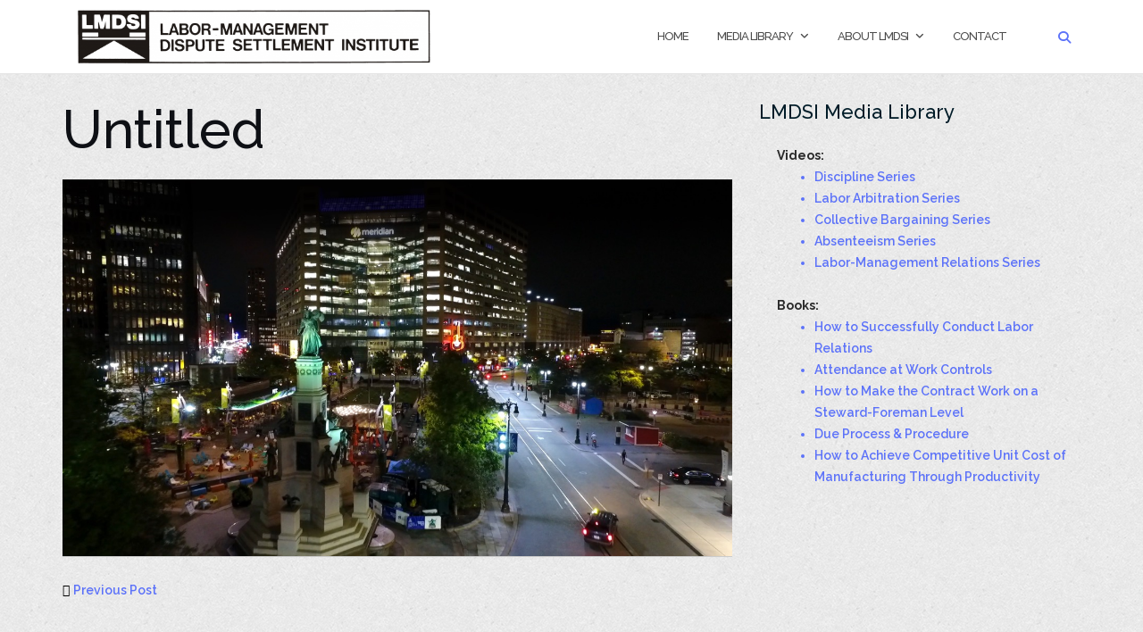

--- FILE ---
content_type: text/html; charset=UTF-8
request_url: https://lmdsi.org/386/
body_size: 11355
content:
<!DOCTYPE html>
<html lang="en-US">
<head>
<meta charset="UTF-8">
<meta name="viewport" content="width=device-width, initial-scale=1">
<link rel="profile" href="https://gmpg.org/xfn/11">
<link rel="pingback" href="https://lmdsi.org/wordpress/xmlrpc.php">
<title>LMDSI</title>
<meta name='robots' content='max-image-preview:large' />
<style>img:is([sizes="auto" i], [sizes^="auto," i]) { contain-intrinsic-size: 3000px 1500px }</style>
<link rel='dns-prefetch' href='//www.googletagmanager.com' />
<link rel='dns-prefetch' href='//fonts.googleapis.com' />
<link rel='dns-prefetch' href='//use.fontawesome.com' />
<link rel="alternate" type="application/rss+xml" title="LMDSI &raquo; Feed" href="https://lmdsi.org/wordpress/feed/" />
<script type="text/javascript">
/* <![CDATA[ */
window._wpemojiSettings = {"baseUrl":"https:\/\/s.w.org\/images\/core\/emoji\/15.1.0\/72x72\/","ext":".png","svgUrl":"https:\/\/s.w.org\/images\/core\/emoji\/15.1.0\/svg\/","svgExt":".svg","source":{"concatemoji":"https:\/\/lmdsi.org\/wordpress\/wp-includes\/js\/wp-emoji-release.min.js?ver=6.8.1"}};
/*! This file is auto-generated */
!function(i,n){var o,s,e;function c(e){try{var t={supportTests:e,timestamp:(new Date).valueOf()};sessionStorage.setItem(o,JSON.stringify(t))}catch(e){}}function p(e,t,n){e.clearRect(0,0,e.canvas.width,e.canvas.height),e.fillText(t,0,0);var t=new Uint32Array(e.getImageData(0,0,e.canvas.width,e.canvas.height).data),r=(e.clearRect(0,0,e.canvas.width,e.canvas.height),e.fillText(n,0,0),new Uint32Array(e.getImageData(0,0,e.canvas.width,e.canvas.height).data));return t.every(function(e,t){return e===r[t]})}function u(e,t,n){switch(t){case"flag":return n(e,"\ud83c\udff3\ufe0f\u200d\u26a7\ufe0f","\ud83c\udff3\ufe0f\u200b\u26a7\ufe0f")?!1:!n(e,"\ud83c\uddfa\ud83c\uddf3","\ud83c\uddfa\u200b\ud83c\uddf3")&&!n(e,"\ud83c\udff4\udb40\udc67\udb40\udc62\udb40\udc65\udb40\udc6e\udb40\udc67\udb40\udc7f","\ud83c\udff4\u200b\udb40\udc67\u200b\udb40\udc62\u200b\udb40\udc65\u200b\udb40\udc6e\u200b\udb40\udc67\u200b\udb40\udc7f");case"emoji":return!n(e,"\ud83d\udc26\u200d\ud83d\udd25","\ud83d\udc26\u200b\ud83d\udd25")}return!1}function f(e,t,n){var r="undefined"!=typeof WorkerGlobalScope&&self instanceof WorkerGlobalScope?new OffscreenCanvas(300,150):i.createElement("canvas"),a=r.getContext("2d",{willReadFrequently:!0}),o=(a.textBaseline="top",a.font="600 32px Arial",{});return e.forEach(function(e){o[e]=t(a,e,n)}),o}function t(e){var t=i.createElement("script");t.src=e,t.defer=!0,i.head.appendChild(t)}"undefined"!=typeof Promise&&(o="wpEmojiSettingsSupports",s=["flag","emoji"],n.supports={everything:!0,everythingExceptFlag:!0},e=new Promise(function(e){i.addEventListener("DOMContentLoaded",e,{once:!0})}),new Promise(function(t){var n=function(){try{var e=JSON.parse(sessionStorage.getItem(o));if("object"==typeof e&&"number"==typeof e.timestamp&&(new Date).valueOf()<e.timestamp+604800&&"object"==typeof e.supportTests)return e.supportTests}catch(e){}return null}();if(!n){if("undefined"!=typeof Worker&&"undefined"!=typeof OffscreenCanvas&&"undefined"!=typeof URL&&URL.createObjectURL&&"undefined"!=typeof Blob)try{var e="postMessage("+f.toString()+"("+[JSON.stringify(s),u.toString(),p.toString()].join(",")+"));",r=new Blob([e],{type:"text/javascript"}),a=new Worker(URL.createObjectURL(r),{name:"wpTestEmojiSupports"});return void(a.onmessage=function(e){c(n=e.data),a.terminate(),t(n)})}catch(e){}c(n=f(s,u,p))}t(n)}).then(function(e){for(var t in e)n.supports[t]=e[t],n.supports.everything=n.supports.everything&&n.supports[t],"flag"!==t&&(n.supports.everythingExceptFlag=n.supports.everythingExceptFlag&&n.supports[t]);n.supports.everythingExceptFlag=n.supports.everythingExceptFlag&&!n.supports.flag,n.DOMReady=!1,n.readyCallback=function(){n.DOMReady=!0}}).then(function(){return e}).then(function(){var e;n.supports.everything||(n.readyCallback(),(e=n.source||{}).concatemoji?t(e.concatemoji):e.wpemoji&&e.twemoji&&(t(e.twemoji),t(e.wpemoji)))}))}((window,document),window._wpemojiSettings);
/* ]]> */
</script>
<style id='wp-emoji-styles-inline-css' type='text/css'>
img.wp-smiley, img.emoji {
display: inline !important;
border: none !important;
box-shadow: none !important;
height: 1em !important;
width: 1em !important;
margin: 0 0.07em !important;
vertical-align: -0.1em !important;
background: none !important;
padding: 0 !important;
}
</style>
<!-- <link rel='stylesheet' id='wp-block-library-css' href='https://lmdsi.org/wordpress/wp-includes/css/dist/block-library/style.min.css?ver=6.8.1' type='text/css' media='all' /> -->
<link rel="stylesheet" type="text/css" href="//lmdsi.org/wordpress/wp-content/cache/wpfc-minified/q91v70el/dnnrr.css" media="all"/>
<style id='classic-theme-styles-inline-css' type='text/css'>
/*! This file is auto-generated */
.wp-block-button__link{color:#fff;background-color:#32373c;border-radius:9999px;box-shadow:none;text-decoration:none;padding:calc(.667em + 2px) calc(1.333em + 2px);font-size:1.125em}.wp-block-file__button{background:#32373c;color:#fff;text-decoration:none}
</style>
<!-- <link rel='stylesheet' id='font-awesome-svg-styles-css' href='https://lmdsi.org/wordpress/wp-content/uploads/font-awesome/v6.6.0/css/svg-with-js.css' type='text/css' media='all' /> -->
<link rel="stylesheet" type="text/css" href="//lmdsi.org/wordpress/wp-content/cache/wpfc-minified/6ltwry8u/dnnrr.css" media="all"/>
<style id='font-awesome-svg-styles-inline-css' type='text/css'>
.wp-block-font-awesome-icon svg::before,
.wp-rich-text-font-awesome-icon svg::before {content: unset;}
</style>
<style id='global-styles-inline-css' type='text/css'>
:root{--wp--preset--aspect-ratio--square: 1;--wp--preset--aspect-ratio--4-3: 4/3;--wp--preset--aspect-ratio--3-4: 3/4;--wp--preset--aspect-ratio--3-2: 3/2;--wp--preset--aspect-ratio--2-3: 2/3;--wp--preset--aspect-ratio--16-9: 16/9;--wp--preset--aspect-ratio--9-16: 9/16;--wp--preset--color--black: #000000;--wp--preset--color--cyan-bluish-gray: #abb8c3;--wp--preset--color--white: #ffffff;--wp--preset--color--pale-pink: #f78da7;--wp--preset--color--vivid-red: #cf2e2e;--wp--preset--color--luminous-vivid-orange: #ff6900;--wp--preset--color--luminous-vivid-amber: #fcb900;--wp--preset--color--light-green-cyan: #7bdcb5;--wp--preset--color--vivid-green-cyan: #00d084;--wp--preset--color--pale-cyan-blue: #8ed1fc;--wp--preset--color--vivid-cyan-blue: #0693e3;--wp--preset--color--vivid-purple: #9b51e0;--wp--preset--gradient--vivid-cyan-blue-to-vivid-purple: linear-gradient(135deg,rgba(6,147,227,1) 0%,rgb(155,81,224) 100%);--wp--preset--gradient--light-green-cyan-to-vivid-green-cyan: linear-gradient(135deg,rgb(122,220,180) 0%,rgb(0,208,130) 100%);--wp--preset--gradient--luminous-vivid-amber-to-luminous-vivid-orange: linear-gradient(135deg,rgba(252,185,0,1) 0%,rgba(255,105,0,1) 100%);--wp--preset--gradient--luminous-vivid-orange-to-vivid-red: linear-gradient(135deg,rgba(255,105,0,1) 0%,rgb(207,46,46) 100%);--wp--preset--gradient--very-light-gray-to-cyan-bluish-gray: linear-gradient(135deg,rgb(238,238,238) 0%,rgb(169,184,195) 100%);--wp--preset--gradient--cool-to-warm-spectrum: linear-gradient(135deg,rgb(74,234,220) 0%,rgb(151,120,209) 20%,rgb(207,42,186) 40%,rgb(238,44,130) 60%,rgb(251,105,98) 80%,rgb(254,248,76) 100%);--wp--preset--gradient--blush-light-purple: linear-gradient(135deg,rgb(255,206,236) 0%,rgb(152,150,240) 100%);--wp--preset--gradient--blush-bordeaux: linear-gradient(135deg,rgb(254,205,165) 0%,rgb(254,45,45) 50%,rgb(107,0,62) 100%);--wp--preset--gradient--luminous-dusk: linear-gradient(135deg,rgb(255,203,112) 0%,rgb(199,81,192) 50%,rgb(65,88,208) 100%);--wp--preset--gradient--pale-ocean: linear-gradient(135deg,rgb(255,245,203) 0%,rgb(182,227,212) 50%,rgb(51,167,181) 100%);--wp--preset--gradient--electric-grass: linear-gradient(135deg,rgb(202,248,128) 0%,rgb(113,206,126) 100%);--wp--preset--gradient--midnight: linear-gradient(135deg,rgb(2,3,129) 0%,rgb(40,116,252) 100%);--wp--preset--font-size--small: 13px;--wp--preset--font-size--medium: 20px;--wp--preset--font-size--large: 36px;--wp--preset--font-size--x-large: 42px;--wp--preset--spacing--20: 0.44rem;--wp--preset--spacing--30: 0.67rem;--wp--preset--spacing--40: 1rem;--wp--preset--spacing--50: 1.5rem;--wp--preset--spacing--60: 2.25rem;--wp--preset--spacing--70: 3.38rem;--wp--preset--spacing--80: 5.06rem;--wp--preset--shadow--natural: 6px 6px 9px rgba(0, 0, 0, 0.2);--wp--preset--shadow--deep: 12px 12px 50px rgba(0, 0, 0, 0.4);--wp--preset--shadow--sharp: 6px 6px 0px rgba(0, 0, 0, 0.2);--wp--preset--shadow--outlined: 6px 6px 0px -3px rgba(255, 255, 255, 1), 6px 6px rgba(0, 0, 0, 1);--wp--preset--shadow--crisp: 6px 6px 0px rgba(0, 0, 0, 1);}:where(.is-layout-flex){gap: 0.5em;}:where(.is-layout-grid){gap: 0.5em;}body .is-layout-flex{display: flex;}.is-layout-flex{flex-wrap: wrap;align-items: center;}.is-layout-flex > :is(*, div){margin: 0;}body .is-layout-grid{display: grid;}.is-layout-grid > :is(*, div){margin: 0;}:where(.wp-block-columns.is-layout-flex){gap: 2em;}:where(.wp-block-columns.is-layout-grid){gap: 2em;}:where(.wp-block-post-template.is-layout-flex){gap: 1.25em;}:where(.wp-block-post-template.is-layout-grid){gap: 1.25em;}.has-black-color{color: var(--wp--preset--color--black) !important;}.has-cyan-bluish-gray-color{color: var(--wp--preset--color--cyan-bluish-gray) !important;}.has-white-color{color: var(--wp--preset--color--white) !important;}.has-pale-pink-color{color: var(--wp--preset--color--pale-pink) !important;}.has-vivid-red-color{color: var(--wp--preset--color--vivid-red) !important;}.has-luminous-vivid-orange-color{color: var(--wp--preset--color--luminous-vivid-orange) !important;}.has-luminous-vivid-amber-color{color: var(--wp--preset--color--luminous-vivid-amber) !important;}.has-light-green-cyan-color{color: var(--wp--preset--color--light-green-cyan) !important;}.has-vivid-green-cyan-color{color: var(--wp--preset--color--vivid-green-cyan) !important;}.has-pale-cyan-blue-color{color: var(--wp--preset--color--pale-cyan-blue) !important;}.has-vivid-cyan-blue-color{color: var(--wp--preset--color--vivid-cyan-blue) !important;}.has-vivid-purple-color{color: var(--wp--preset--color--vivid-purple) !important;}.has-black-background-color{background-color: var(--wp--preset--color--black) !important;}.has-cyan-bluish-gray-background-color{background-color: var(--wp--preset--color--cyan-bluish-gray) !important;}.has-white-background-color{background-color: var(--wp--preset--color--white) !important;}.has-pale-pink-background-color{background-color: var(--wp--preset--color--pale-pink) !important;}.has-vivid-red-background-color{background-color: var(--wp--preset--color--vivid-red) !important;}.has-luminous-vivid-orange-background-color{background-color: var(--wp--preset--color--luminous-vivid-orange) !important;}.has-luminous-vivid-amber-background-color{background-color: var(--wp--preset--color--luminous-vivid-amber) !important;}.has-light-green-cyan-background-color{background-color: var(--wp--preset--color--light-green-cyan) !important;}.has-vivid-green-cyan-background-color{background-color: var(--wp--preset--color--vivid-green-cyan) !important;}.has-pale-cyan-blue-background-color{background-color: var(--wp--preset--color--pale-cyan-blue) !important;}.has-vivid-cyan-blue-background-color{background-color: var(--wp--preset--color--vivid-cyan-blue) !important;}.has-vivid-purple-background-color{background-color: var(--wp--preset--color--vivid-purple) !important;}.has-black-border-color{border-color: var(--wp--preset--color--black) !important;}.has-cyan-bluish-gray-border-color{border-color: var(--wp--preset--color--cyan-bluish-gray) !important;}.has-white-border-color{border-color: var(--wp--preset--color--white) !important;}.has-pale-pink-border-color{border-color: var(--wp--preset--color--pale-pink) !important;}.has-vivid-red-border-color{border-color: var(--wp--preset--color--vivid-red) !important;}.has-luminous-vivid-orange-border-color{border-color: var(--wp--preset--color--luminous-vivid-orange) !important;}.has-luminous-vivid-amber-border-color{border-color: var(--wp--preset--color--luminous-vivid-amber) !important;}.has-light-green-cyan-border-color{border-color: var(--wp--preset--color--light-green-cyan) !important;}.has-vivid-green-cyan-border-color{border-color: var(--wp--preset--color--vivid-green-cyan) !important;}.has-pale-cyan-blue-border-color{border-color: var(--wp--preset--color--pale-cyan-blue) !important;}.has-vivid-cyan-blue-border-color{border-color: var(--wp--preset--color--vivid-cyan-blue) !important;}.has-vivid-purple-border-color{border-color: var(--wp--preset--color--vivid-purple) !important;}.has-vivid-cyan-blue-to-vivid-purple-gradient-background{background: var(--wp--preset--gradient--vivid-cyan-blue-to-vivid-purple) !important;}.has-light-green-cyan-to-vivid-green-cyan-gradient-background{background: var(--wp--preset--gradient--light-green-cyan-to-vivid-green-cyan) !important;}.has-luminous-vivid-amber-to-luminous-vivid-orange-gradient-background{background: var(--wp--preset--gradient--luminous-vivid-amber-to-luminous-vivid-orange) !important;}.has-luminous-vivid-orange-to-vivid-red-gradient-background{background: var(--wp--preset--gradient--luminous-vivid-orange-to-vivid-red) !important;}.has-very-light-gray-to-cyan-bluish-gray-gradient-background{background: var(--wp--preset--gradient--very-light-gray-to-cyan-bluish-gray) !important;}.has-cool-to-warm-spectrum-gradient-background{background: var(--wp--preset--gradient--cool-to-warm-spectrum) !important;}.has-blush-light-purple-gradient-background{background: var(--wp--preset--gradient--blush-light-purple) !important;}.has-blush-bordeaux-gradient-background{background: var(--wp--preset--gradient--blush-bordeaux) !important;}.has-luminous-dusk-gradient-background{background: var(--wp--preset--gradient--luminous-dusk) !important;}.has-pale-ocean-gradient-background{background: var(--wp--preset--gradient--pale-ocean) !important;}.has-electric-grass-gradient-background{background: var(--wp--preset--gradient--electric-grass) !important;}.has-midnight-gradient-background{background: var(--wp--preset--gradient--midnight) !important;}.has-small-font-size{font-size: var(--wp--preset--font-size--small) !important;}.has-medium-font-size{font-size: var(--wp--preset--font-size--medium) !important;}.has-large-font-size{font-size: var(--wp--preset--font-size--large) !important;}.has-x-large-font-size{font-size: var(--wp--preset--font-size--x-large) !important;}
:where(.wp-block-post-template.is-layout-flex){gap: 1.25em;}:where(.wp-block-post-template.is-layout-grid){gap: 1.25em;}
:where(.wp-block-columns.is-layout-flex){gap: 2em;}:where(.wp-block-columns.is-layout-grid){gap: 2em;}
:root :where(.wp-block-pullquote){font-size: 1.5em;line-height: 1.6;}
</style>
<!-- <link rel='stylesheet' id='simply-gallery-block-frontend-css' href='https://lmdsi.org/wordpress/wp-content/plugins/simply-gallery-block/blocks/pgc_sgb.min.style.css?ver=3.2.6' type='text/css' media='all' /> -->
<!-- <link rel='stylesheet' id='bootstrap-css' href='https://lmdsi.org/wordpress/wp-content/themes/shapely/assets/css/bootstrap.min.css?ver=6.8.1' type='text/css' media='all' /> -->
<!-- <link rel='stylesheet' id='font-awesome-css' href='https://lmdsi.org/wordpress/wp-content/themes/shapely/assets/css/fontawesome/all.min.css?ver=6.8.1' type='text/css' media='all' /> -->
<link rel="stylesheet" type="text/css" href="//lmdsi.org/wordpress/wp-content/cache/wpfc-minified/e8k2eh3/dnz4o.css" media="all"/>
<link rel='stylesheet' id='shapely-fonts-css' href='//fonts.googleapis.com/css?family=Raleway%3A100%2C300%2C400%2C500%2C600%2C700&#038;display=swap&#038;ver=6.8.1' type='text/css' media='all' />
<!-- <link rel='stylesheet' id='flexslider-css' href='https://lmdsi.org/wordpress/wp-content/themes/shapely/assets/css/flexslider.css?ver=6.8.1' type='text/css' media='all' /> -->
<!-- <link rel='stylesheet' id='shapely-style-css' href='https://lmdsi.org/wordpress/wp-content/themes/shapely/style.css?ver=6.8.1' type='text/css' media='all' /> -->
<!-- <link rel='stylesheet' id='owl.carousel-css' href='https://lmdsi.org/wordpress/wp-content/themes/shapely/assets/js/owl-carousel/owl.carousel.min.css?ver=6.8.1' type='text/css' media='all' /> -->
<!-- <link rel='stylesheet' id='owl.carousel.theme-css' href='https://lmdsi.org/wordpress/wp-content/themes/shapely/assets/js/owl-carousel/owl.theme.default.css?ver=6.8.1' type='text/css' media='all' /> -->
<link rel="stylesheet" type="text/css" href="//lmdsi.org/wordpress/wp-content/cache/wpfc-minified/ff3rvqi7/dnnrr.css" media="all"/>
<link rel='stylesheet' id='font-awesome-official-css' href='https://use.fontawesome.com/releases/v6.6.0/css/all.css' type='text/css' media='all' integrity="sha384-h/hnnw1Bi4nbpD6kE7nYfCXzovi622sY5WBxww8ARKwpdLj5kUWjRuyiXaD1U2JT" crossorigin="anonymous" />
<style id='akismet-widget-style-inline-css' type='text/css'>
.a-stats {
--akismet-color-mid-green: #357b49;
--akismet-color-white: #fff;
--akismet-color-light-grey: #f6f7f7;
max-width: 350px;
width: auto;
}
.a-stats * {
all: unset;
box-sizing: border-box;
}
.a-stats strong {
font-weight: 600;
}
.a-stats a.a-stats__link,
.a-stats a.a-stats__link:visited,
.a-stats a.a-stats__link:active {
background: var(--akismet-color-mid-green);
border: none;
box-shadow: none;
border-radius: 8px;
color: var(--akismet-color-white);
cursor: pointer;
display: block;
font-family: -apple-system, BlinkMacSystemFont, 'Segoe UI', 'Roboto', 'Oxygen-Sans', 'Ubuntu', 'Cantarell', 'Helvetica Neue', sans-serif;
font-weight: 500;
padding: 12px;
text-align: center;
text-decoration: none;
transition: all 0.2s ease;
}
/* Extra specificity to deal with TwentyTwentyOne focus style */
.widget .a-stats a.a-stats__link:focus {
background: var(--akismet-color-mid-green);
color: var(--akismet-color-white);
text-decoration: none;
}
.a-stats a.a-stats__link:hover {
filter: brightness(110%);
box-shadow: 0 4px 12px rgba(0, 0, 0, 0.06), 0 0 2px rgba(0, 0, 0, 0.16);
}
.a-stats .count {
color: var(--akismet-color-white);
display: block;
font-size: 1.5em;
line-height: 1.4;
padding: 0 13px;
white-space: nowrap;
}
</style>
<link rel='stylesheet' id='font-awesome-official-v4shim-css' href='https://use.fontawesome.com/releases/v6.6.0/css/v4-shims.css' type='text/css' media='all' integrity="sha384-Heamg4F/EELwbmnBJapxaWTkcdX/DCrJpYgSshI5BkI7xghn3RvDcpG+1xUJt/7K" crossorigin="anonymous" />
<script src='//lmdsi.org/wordpress/wp-content/cache/wpfc-minified/76xu1gc0/dnnrr.js' type="text/javascript"></script>
<!-- <script type="text/javascript" src="https://lmdsi.org/wordpress/wp-includes/js/jquery/jquery.min.js?ver=3.7.1" id="jquery-core-js"></script> -->
<!-- <script type="text/javascript" src="https://lmdsi.org/wordpress/wp-includes/js/jquery/jquery-migrate.min.js?ver=3.4.1" id="jquery-migrate-js"></script> -->
<!-- Google tag (gtag.js) snippet added by Site Kit -->
<!-- Google Analytics snippet added by Site Kit -->
<script type="text/javascript" src="https://www.googletagmanager.com/gtag/js?id=GT-MJBB93X" id="google_gtagjs-js" async></script>
<script type="text/javascript" id="google_gtagjs-js-after">
/* <![CDATA[ */
window.dataLayer = window.dataLayer || [];function gtag(){dataLayer.push(arguments);}
gtag("set","linker",{"domains":["lmdsi.org"]});
gtag("js", new Date());
gtag("set", "developer_id.dZTNiMT", true);
gtag("config", "GT-MJBB93X");
/* ]]> */
</script>
<!-- End Google tag (gtag.js) snippet added by Site Kit -->
<link rel="https://api.w.org/" href="https://lmdsi.org/wordpress/wp-json/" /><link rel="alternate" title="JSON" type="application/json" href="https://lmdsi.org/wordpress/wp-json/wp/v2/media/386" /><link rel="EditURI" type="application/rsd+xml" title="RSD" href="https://lmdsi.org/wordpress/xmlrpc.php?rsd" />
<meta name="generator" content="WordPress 6.8.1" />
<link rel='shortlink' href='https://lmdsi.org/wordpress/?p=386' />
<link rel="alternate" title="oEmbed (JSON)" type="application/json+oembed" href="https://lmdsi.org/wordpress/wp-json/oembed/1.0/embed?url=https%3A%2F%2Flmdsi.org%2Fwordpress%2F386%2F" />
<link rel="alternate" title="oEmbed (XML)" type="text/xml+oembed" href="https://lmdsi.org/wordpress/wp-json/oembed/1.0/embed?url=https%3A%2F%2Flmdsi.org%2Fwordpress%2F386%2F&#038;format=xml" />
<meta name="generator" content="Site Kit by Google 1.152.1" /><noscript><style>.simply-gallery-amp{ display: block !important; }</style></noscript><noscript><style>.sgb-preloader{ display: none !important; }</style></noscript><style type="text/css">a, .image-bg a, .contact-section .social-icons li a, a:visited, .footer .footer-credits a, .post-content .post-meta li a, .post-content .shapely-category a, .module.widget-handle i {color:#5c72f9 }a:hover,
a:active,
a:focus,
.post-title a:hover,
.post-title a:focus,
.image-bg a:hover,
.image-bg a:focus,
.contact-section .social-icons li a:hover,
.contact-section .social-icons li a:focus,
.footer .footer-credits a:hover,
.footer .footer-credits a:focus,
.post-content .post-meta li a:hover,
.post-content .post-meta li a:focus,
.widget.widget_recent_entries ul li a:focus,
.widget.widget_recent_entries ul li a:hover,
.widget.widget_recent_comments ul li .comment-author-link a:focus,
.widget.widget_recent_comments ul li .comment-author-link a:hover,
.widget.widget_archive > div ul li a:focus,
.widget.widget_archive > div ul li a:hover,
.widget.widget_archive ul li a:focus,
.widget.widget_archive ul li a:hover,
.widget.widget_categories > div ul li a:focus,
.widget.widget_categories > div ul li a:hover,
.widget.widget_categories ul li a:focus,
.widget.widget_categories ul li a:hover,
.widget.widget_meta > div ul li a:focus,
.widget.widget_meta > div ul li a:hover,
.widget.widget_meta ul li a:focus,
.widget.widget_meta ul li a:hover,
.widget.widget_pages > div ul li a:focus,
.widget.widget_pages > div ul li a:hover,
.widget.widget_pages ul li a:focus,
.widget.widget_pages ul li a:hover,
.widget.widget_nav_menu > div ul li a:focus,
.widget.widget_nav_menu > div ul li a:hover,
.widget.widget_nav_menu ul li a:focus,
.widget.widget_nav_menu ul li a:hover,
.widget.widget_nav_menu .menu > li a:focus,
.widget.widget_nav_menu .menu > li a:hover,
.widget.widget_tag_cloud a:focus,
.widget.widget_tag_cloud a:hover,
.widget_product_categories ul.product-categories li a:hover,
.widget_product_categories ul.product-categories li a:focus,
.widget_product_tag_cloud .tagcloud a:hover,
.widget_product_tag_cloud .tagcloud a:focus,
.widget_products .product_list_widget a:hover,
.widget_products .product_list_widget a:focus,
.woocommerce.widget ul.cart_list li a:hover,
.woocommerce.widget ul.cart_list li a:focus,
.woocommerce.widget ul.product_list_widget li a:hover,
.woocommerce.widget ul.product_list_widget li a:focus,
.woocommerce .widget_layered_nav_filters ul li a:hover,
.woocommerce .widget_layered_nav_filters ul li a:focus,
.woocommerce .widget_layered_nav ul li a:hover,
.woocommerce .widget_layered_nav ul li a:focus,
.main-navigation .menu > li > ul li:hover > a,
.main-navigation .menu > li > ul li:focus > a,
.main-navigation .menu > li > ul .dropdown:hover:after,
.main-navigation .menu > li > ul .dropdown:focus:after,
.main-navigation .menu li a:focus,
.main-navigation .menu li:focus > a,
.main-navigation .menu > li > ul li a:focus,
.post-content .shapely-category a:hover,
.post-content .shapely-category a:focus,
.main-navigation .menu li:hover > a,
.main-navigation .menu li:focus > a,
.main-navigation .menu > li:hover:after,
.main-navigation .menu > li:focus-within:after,
.bg-dark .social-list a:hover,
.bg-dark .social-list a:focus,
.shapely-social .shapely-social-icon:hover,
.shapely-social .shapely-social-icon:focus { color: #5c72f9;}.btn-filled, .btn-filled:visited, .woocommerce #respond input#submit.alt,
.woocommerce a.button.alt, .woocommerce button.button.alt,
.woocommerce input.button.alt, .woocommerce #respond input#submit,
.woocommerce a.button, .woocommerce button.button,
.woocommerce input.button,
.video-widget .video-controls button,
input[type="submit"],
button[type="submit"],
.post-content .more-link { background:#5c72f9 !important; border: 2px solid #5c72f9 !important;}.shapely_home_parallax > section:not(.image-bg) .btn-white { color:#5c72f9 !important; border: 2px solid#5c72f9 !important; }.btn-filled:hover,
.btn-filled:focus,
.woocommerce #respond input#submit.alt:hover,
.woocommerce #respond input#submit.alt:focus,
.woocommerce a.button.alt:hover,
.woocommerce a.button.alt:focus,
.woocommerce button.button.alt:hover,
.woocommerce button.button.alt:focus,
.woocommerce input.button.alt:hover,
.woocommerce input.button.alt:focus,
.woocommerce #respond input#submit:hover,
.woocommerce #respond input#submit:focus,
.woocommerce a.button:hover,
.woocommerce a.button:focus,
.woocommerce button.button:hover,
.woocommerce button.button:focus,
.woocommerce input.button:hover,
.woocommerce input.button:focus,
.video-widget .video-controls button:hover,
.video-widget .video-controls button:focus,
input[type="submit"]:hover,
input[type="submit"]:focus,
button[type="submit"]:hover,
button[type="submit"]:focus,
.post-content .more-link:hover,
.post-content .more-link:focus,
.btn:not(.btn-white):hover,
.btn:not(.btn-white):focus,
.button:not(.btn-white):hover,
.button:not(.btn-white):focus
{ background: #2541f9 !important; border: 2px solid#2541f9 !important;}.shapely_home_parallax > section:not(.image-bg) .btn-white:hover,
.shapely_home_parallax > section:not(.image-bg) .btn-white:focus,
.pagination span:not( .dots ),
.pagination a:hover,
.pagination a:focus,
.woocommerce-pagination ul.page-numbers span.page-numbers,
.woocommerce nav.woocommerce-pagination ul li a:focus,
.woocommerce nav.woocommerce-pagination ul li a:hover,
.woocommerce nav.woocommerce-pagination ul li span.current { background-color: #2541f9 !important; border-color: #2541f9 !important;color: #fff !important; }.widget.widget_search .search-form > input#s:hover,
.widget.widget_search .search-form > input#s:focus,
.widget.widget_calendar #wp-calendar td:not(.pad):not(#next):not(#prev)#today,
.widget_product_search .woocommerce-product-search > input.search-field:hover,
.widget_product_search .woocommerce-product-search > input.search-field:focus,
.widget.widget_search input[type="text"]:focus + button[type="submit"].searchsubmit,
.widget.widget_search input[type="text"]:hover + button[type="submit"].searchsubmit,
textarea:hover,
textarea:focus,
input[type="text"]:hover,
input[type="search"]:hover,
input[type="email"]:hover,
input[type="tel"]:hover,
input[type="text"]:focus,
input[type="search"]:focus,
input[type="email"]:focus,
input[type="tel"]:focus,
.widget.widget_product_search input[type="text"]:focus + button[type="submit"].searchsubmit,
.widget.widget_product_search input[type="text"]:hover + button[type="submit"].searchsubmit
{ border-color: #2541f9 !important }.widget.widget_calendar #wp-calendar > caption:after,
.widget.widget_calendar #wp-calendar td:not(.pad):not(#next):not(#prev)#today:hover,
.widget.widget_calendar #wp-calendar td:not(.pad):not(#next):not(#prev)#today:focus
{ background-color: #2541f9 }.widget.widget_search input[type="text"]:focus + button[type="submit"].searchsubmit,
.widget.widget_search input[type="text"]:hover + button[type="submit"].searchsubmit,
.widget.widget_product_search input[type="text"]:focus + button[type="submit"].searchsubmit,
.widget.widget_product_search input[type="text"]:hover + button[type="submit"].searchsubmit,
.image-bg .text-slider .flex-direction-nav li a:focus:before
{ color: #2541f9 }</style><style type="text/css" id="custom-background-css">
body.custom-background { background-image: url("https://lmdsi.org/wordpress/wp-content/uploads/textured_pape.gif"); background-position: left top; background-size: auto; background-repeat: repeat; background-attachment: scroll; }
</style>
<link rel="icon" href="https://lmdsi.org/wordpress/wp-content/uploads/cropped-logoSQ-32x32.gif" sizes="32x32" />
<link rel="icon" href="https://lmdsi.org/wordpress/wp-content/uploads/cropped-logoSQ-192x192.gif" sizes="192x192" />
<link rel="apple-touch-icon" href="https://lmdsi.org/wordpress/wp-content/uploads/cropped-logoSQ-180x180.gif" />
<meta name="msapplication-TileImage" content="https://lmdsi.org/wordpress/wp-content/uploads/cropped-logoSQ-270x270.gif" />
<style type="text/css" id="wp-custom-css">
.woocommerce-product-attributes {
background-color: #fff;
}
.videoWrapper {
position: relative;
padding-bottom: 56.25%;
/* 16:9 */
padding-top: 25px;
height: 0;
}
.videoWrapper iframe {
position: absolute;
top: 0;
left: 0;
width: 100%;
height: 100%;
}
.video-desc {
font-size: 85%;
line-height: 1.6em;
text-align: justify;
}
#woo_pp_ec_button_mini_cart .paypal-button-context-iframe {display:none;}
.related.products, .sku_wrapper, #colophon > div > div:nth-child(1) > div > div:nth-child(2) {
visibility:hidden;
display:none;
}
.woocommerce-pagination {
background-color: initial !important;
}
a.page-numbers {background-color: #fff;}
.menu-item-object-custom {margin-bottom:1em;}
.woocommerce-loop-product__link span.price {display:none !important;}
body {
color: #000 !important;
font-weight: 500 !important;
}
p, span, h1, h2, h3, h4, h5, h6 {
font-weight: 500 !important;
}
.woocommerce-loop-product__title {
/* 	padding-left: 34px !important;
text-indent: -34px !important; */
font-size:16px !important;
font-weight:500;
}
.size-woocommerce_thumbnail {margin-bottom:2px !important;}
.woocommerce ul.products li.product:nth-child(4n), .woocommerce-page ul.products li.product:nth-child(4n) {
margin: 0 3.8% 2.992em 0;
}
.select2-container .select2-selection--single {height: 50px;}
.select2-selection__rendered {padding-top: 10px; padding-left: 20px !important;}
.select2-selection__arrow {
margin-top: 10px;
margin-right: 10px;
}
label[for="billing_company"] {
display:none !important;}
#billing_company_field > span:before {
content: "Organization Name (optional)";
font-weight:bold;
color: #000;
margin-bottom:5px;
}
.optional {font-weight:bold;}
.woocommerce-terms-and-conditions-checkbox-text{position:relative; top: -10px;
left: 20px;}
.woocommerce-additional-fields {display:none;}
#customer_details > div {
width:100% !important;
}
#primary > .product {display:inline-block !important;}
.book-thumbnail {width:75px; 
float:left;
}
.term-description {
text-align:justify;
}
.bg-dark {background:#2e2e33 !important;}
.products {
display: flex;
flex-wrap: wrap;
justify-content: left;
}
.product_type_variable {
margin-top: auto !important;
}
.type-product {
display: flex;
flex-flow: column nowrap;
}
.sub-menu {margin-left:20px !important;
border-top: 0px !important;
padding-top: 0px !important;
margin-top: 0px !important;}
.widget_nav_menu > div > ul > li {
margin-left:15px !important;
text-indent:-15px !important;
border-bottom: 0px !important;
padding-bottom: 0px !important;
margin-bottom: 10px !important;}
.sub-menu > li {
border-bottom: 0px !important;
padding-bottom: 0px !important;
margin-bottom: 0px !important;}
#post-282 > div > div > form > table > tbody > tr:nth-child(3) > td {    
display:none!important;
}
.indent-one 	{ padding-left: 2.5em; }
.indent-two 	{ padding-left: 3.5em; }
.indent-outline { display:block; font-weight:bold !important; }
.indent-one, .indent-two, .indent-three, .indent-four, .indent-five {display: inline-block; text-indent: -1.1em;}
.page-title-section { height: 130px; padding: 50px 0; }
.bg-secondary { background: #96bdd0;}
#menu-lmdsi-media-library > li {
padding-bottom: 0px;
margin-bottom:0px;
list-style: disc;
margin-left: 15px;
}
.text-indent { text-indent:2em;}
.just-left {text-align:justify; text-align-last:left;}
.sm-text {font-size: 11pt;
line-height: 15pt;}
.center-image > img {margin-left:auto;margin-right:auto;display:block;}
.woocommerce-Tabs-panel {padding: 15px !important;}
.full-width {width:100%;height:auto;}
#tab-description > h2 {display:none;}
h2 {line-height: 1.5em;}
label {color: #000; font-size: 11pt;}
.product_title {font-size: 22pt; line-height: 1.25em;}
.cat-item-15 {display:none;}
.term-description {padding-top: 1.5em;}
body { color: #4e5356;}
.footer-credits {display:none;}
.program-box > div  {
padding: 10px;
background-color: rgba(253, 253, 253, .8);
border-radius: 20px;
}
.third-no-border > div:nth-child(3) {
background-color: initial;
position:relative;
padding: 0px;
}
.program-title {
letter-spacing: 0.02em;
margin-left: 4px;
margin-top: 12px !important;
margin-bottom: 13px !important;
font-size: 21px !important;
font-weight: bold;
}
.indent-one { padding-left: 2.5em; }
.indent-two { padding-left: 3.5em; }
.indent-outline { display:block; font-weight:bold !important; }
.indent-one, .indent-two, .indent-three, .indent-four, .indent-five {display: block; text-indent: -1.1em;}		</style>
</head>
<body data-rsssl=1 class="attachment wp-singular attachment-template-default single single-attachment postid-386 attachmentid-386 attachment-jpeg custom-background wp-custom-logo wp-theme-shapely metaslider-plugin has-sidebar-right">
<div id="page" class="site">
<a class="skip-link screen-reader-text" href="#content">Skip to content</a>
<header id="masthead" class="site-header" role="banner">
<div class="nav-container">
<nav style="background: rgba(255, 255, 255, 100);" id="site-navigation" class="main-navigation" role="navigation">
<div class="container nav-bar">
<div class="flex-row">
<div class="module left site-title-container">
<a href="https://lmdsi.org/wordpress/" class="custom-logo-link" rel="home"><img width="398" height="63" src="https://lmdsi.org/wordpress/wp-content/uploads/LMDSI-Logo-1-600x94.png" class="custom-logo logo" alt="LMDSI" /></a>						</div>
<button class="module widget-handle mobile-toggle right visible-sm visible-xs">
<i class="fa fa-bars"></i>
</button>
<div class="module-group right">
<div class="module left">
<div class="collapse navbar-collapse navbar-ex1-collapse"><ul id="menu" class="menu"><li id="menu-item-310" class="menu-item menu-item-type-post_type menu-item-object-page menu-item-home menu-item-310"><a title="Home" href="https://lmdsi.org/wordpress/">Home</a></li>
<li id="menu-item-1351" class="menu-item menu-item-type-post_type menu-item-object-page menu-item-has-children menu-item-1351 dropdown"><a title="Media Library" href="https://lmdsi.org/wordpress/media-library/">Media Library </a><span class="dropdown-toggle shapely-dropdown" data-toggle="dropdown"><i class="fa fa-angle-down" aria-hidden="true"></i></span>
<ul role="menu" class=" dropdown-menu">
<li id="menu-item-2325" class="menu-item menu-item-type-post_type menu-item-object-page menu-item-has-children menu-item-2325 dropdown"><a title="Videos" href="https://lmdsi.org/wordpress/media-library/">Videos </a><span class="dropdown-toggle shapely-dropdown" data-toggle="dropdown"><i class="fa fa-angle-down" aria-hidden="true"></i></span>
<ul role="menu" class=" dropdown-menu">
<li id="menu-item-2317" class="menu-item menu-item-type-post_type menu-item-object-page menu-item-2317"><a title="Discipline Series" href="https://lmdsi.org/wordpress/discipline-series/">Discipline Series</a></li>
<li id="menu-item-2313" class="menu-item menu-item-type-post_type menu-item-object-page menu-item-2313"><a title="Labor-Management Relations Series" href="https://lmdsi.org/wordpress/labor-management-relations-series/">Labor-Management Relations Series</a></li>
<li id="menu-item-2315" class="menu-item menu-item-type-post_type menu-item-object-page menu-item-2315"><a title="Collective Bargaining Series" href="https://lmdsi.org/wordpress/collective-bargaining-series/">Collective Bargaining Series</a></li>
<li id="menu-item-2314" class="menu-item menu-item-type-post_type menu-item-object-page menu-item-2314"><a title="Absenteeism Series" href="https://lmdsi.org/wordpress/absenteeism-series/">Absenteeism Series</a></li>
<li id="menu-item-2316" class="menu-item menu-item-type-post_type menu-item-object-page menu-item-2316"><a title="Labor Arbitration Series" href="https://lmdsi.org/wordpress/labor-arbitration-series/">Labor Arbitration Series</a></li>
</ul>
</li>
<li id="menu-item-883" class="menu-item menu-item-type-post_type menu-item-object-page menu-item-883"><a title="Books" href="https://lmdsi.org/wordpress/books/">Books</a></li>
</ul>
</li>
<li id="menu-item-966" class="menu-item menu-item-type-post_type menu-item-object-page menu-item-has-children menu-item-966 dropdown"><a title="About LMDSI" href="https://lmdsi.org/wordpress/about/">About LMDSI </a><span class="dropdown-toggle shapely-dropdown" data-toggle="dropdown"><i class="fa fa-angle-down" aria-hidden="true"></i></span>
<ul role="menu" class=" dropdown-menu">
<li id="menu-item-317" class="menu-item menu-item-type-post_type menu-item-object-page menu-item-317"><a title="Recognized Experts" href="https://lmdsi.org/wordpress/recognized-experts/">Recognized Experts</a></li>
<li id="menu-item-1350" class="menu-item menu-item-type-post_type menu-item-object-page menu-item-1350"><a title="Video One" href="https://lmdsi.org/wordpress/video-one/">Video One</a></li>
<li id="menu-item-1339" class="menu-item menu-item-type-post_type menu-item-object-page menu-item-1339"><a title="M. David Keefe" href="https://lmdsi.org/wordpress/m-david-keefe/">M. David Keefe</a></li>
<li id="menu-item-1338" class="menu-item menu-item-type-post_type menu-item-object-page menu-item-1338"><a title="Peter D. Keefe" href="https://lmdsi.org/wordpress/peter-d-keefe/">Peter D. Keefe</a></li>
</ul>
</li>
<li id="menu-item-462" class="menu-item menu-item-type-post_type menu-item-object-page menu-item-462"><a title="Contact" href="https://lmdsi.org/wordpress/contact/">Contact</a></li>
</ul></div>							</div>
<!--end of menu module-->
<div class="module widget-handle search-widget-handle hidden-xs hidden-sm">
<button class="search">
<i class="fa fa-search"></i>
<span class="title">Site Search</span>
</button>
<div class="function">
<form role="search" method="get" id="searchform" class="search-form" action="https://lmdsi.org/wordpress/" >
<label class="screen-reader-text" for="s">Search for:</label>
<input type="text" placeholder="Type Here" value="" name="s" id="s" />
<button type="submit" class="searchsubmit"><i class="fa fa-search" aria-hidden="true"></i><span class="screen-reader-text">Search</span></button>
</form>								</div>
</div>
</div>
<!--end of module group-->
</div>
</div>
</nav><!-- #site-navigation -->
</div>
</header><!-- #masthead -->
<div id="content" class="main-container">
<div class="header-callout">
<!-- Rank Math SEO's Breadcrumb Function -->
</div>
<section class="content-area  pt0 ">
<div id="main" class="container" role="main">
<div class="row">
<div id="primary" class="col-md-8 mb-xs-24 sidebar-right">
<article id="post-386" class="post-386 attachment type-attachment status-inherit hentry">
<header class="entry-header">
<h1 class="entry-title">Untitled</h1>	</header><!-- .entry-header -->
<div class="entry-content">
<img width="1280" height="720" src="https://lmdsi.org/wordpress/wp-content/uploads/Fullview-Website-Video-v3-mp4-image.jpg" class="attachment-full size-full" alt="" />	</div><!-- .entry-content -->
<hr/>
<div class="shapely-next-prev row">
<div class="col-md-6 text-left">
<div class="wrapper"><span class="fa fa-angle-left"></span> <a href="https://lmdsi.org/wordpress/386/" rel="prev">Previous Post</a></div>			</div>
<div class="col-md-6 text-right">
</div>
</div>
</article><!-- #post-## -->
</div><!-- #primary -->
<aside id="secondary" class="widget-area col-md-4" role="complementary">
<div id="custom_html-3" class="widget_text widget widget_custom_html"><h2 class="widget-title">LMDSI Media Library</h2><div class="textwidget custom-html-widget"><div style="margin-left:20px;">
<a style="font-weight:bold;color:#2b2b2b;" href="/product-category/library/">Videos:</a><ul class="audiovideo">
<a href="/discipline-series/"><li>Discipline Series</li></a>
<a href="/labor-arbitration-series/"><li>Labor Arbitration Series</li></a>
<a href="/collective-bargaining-series/"><li>Collective Bargaining Series</li></a>
<a href="/absenteeism-series/"><li>Absenteeism Series</li></a>
<a href="/labor-management-relations-series/"><li>Labor-Management Relations Series</li></a>
</ul>
<a style="font-weight:bold;color:#2b2b2b;" href="/books/">Books:</a><ul class="books">
<a href="https://www.amazon.com/How-Successfully-Conduct-Labor-Relations/dp/1732662401/"><li>How to Successfully Conduct Labor Relations</li></a>
<a href="https://www.amazon.com/Attendance-Work-Controls-David-Keefe/dp/1732662436/"><li>Attendance at Work Controls</li></a>
<a href="https://www.amazon.com/Make-Contract-Work-Steward-Forman-Level/dp/173266241X/"><li>How to Make the Contract Work on a Steward-Foreman Level</li></a>
<a href="https://www.amazon.com/Due-Process-Procedure-Disciplinary-Cases/dp/1732662444/"><li>Due Process & Procedure</li></a>
<a href="https://www.amazon.com/Achieve-Competitive-Manufacturing-through-Productivity/dp/1732662428/"><li>How to Achieve Competitive Unit Cost of Manufacturing Through Productivity</li></a>
</ul>
</div></div></div></aside><!-- #secondary -->
</div>

</div><!-- #main -->
</section><!-- section -->
<div class="footer-callout">
</div>
<footer id="colophon" class="site-footer footer bg-dark" role="contentinfo">
<div class="container footer-inner">
<div class="row">
<div class="footer-widget-area">
<div class="col-md-3 col-sm-6 footer-widget" role="complementary">
<div id="nav_menu-2" class="widget widget_nav_menu"><h2 class="widget-title">Home</h2><div class="menu-other-container"><ul id="menu-other" class="menu"><li id="menu-item-1734" class="menu-item menu-item-type-post_type menu-item-object-page menu-item-has-children menu-item-1734"><a href="https://lmdsi.org/wordpress/about/">About LMDSI</a>
<ul class="sub-menu">
<li id="menu-item-1738" class="menu-item menu-item-type-post_type menu-item-object-page menu-item-1738"><a href="https://lmdsi.org/wordpress/recognized-experts/">Recognized Experts</a></li>
<li id="menu-item-1735" class="menu-item menu-item-type-post_type menu-item-object-page menu-item-1735"><a href="https://lmdsi.org/wordpress/video-one/">Video One</a></li>
<li id="menu-item-1737" class="menu-item menu-item-type-post_type menu-item-object-page menu-item-1737"><a href="https://lmdsi.org/wordpress/m-david-keefe/">M. David Keefe</a></li>
<li id="menu-item-1736" class="menu-item menu-item-type-post_type menu-item-object-page menu-item-1736"><a href="https://lmdsi.org/wordpress/peter-d-keefe/">Peter D. Keefe</a></li>
</ul>
</li>
<li id="menu-item-1556" class="menu-item menu-item-type-post_type menu-item-object-page menu-item-privacy-policy menu-item-1556"><a rel="privacy-policy" href="https://lmdsi.org/wordpress/privacy-policy/">Privacy Policy</a></li>
<li id="menu-item-1557" class="menu-item menu-item-type-post_type menu-item-object-page menu-item-1557"><a href="https://lmdsi.org/wordpress/terms-of-use/">Terms of Use</a></li>
<li id="menu-item-1554" class="menu-item menu-item-type-post_type menu-item-object-page menu-item-1554"><a href="https://lmdsi.org/wordpress/contact/">Contact</a></li>
</ul></div></div>		</div><!-- .widget-area .first -->
<div class="col-md-3 col-sm-6 footer-widget" role="complementary">
<div id="custom_html-4" class="widget_text widget widget_custom_html"><div class="textwidget custom-html-widget"></div></div>		</div><!-- .widget-area .second -->
<div class="col-md-3 col-sm-6 footer-widget" role="complementary">
<div id="nav_menu-4" class="widget widget_nav_menu"><h2 class="widget-title">Videos</h2><div class="menu-videos-container"><ul id="menu-videos" class="menu"><li id="menu-item-2323" class="menu-item menu-item-type-post_type menu-item-object-page menu-item-2323"><a href="https://lmdsi.org/wordpress/discipline-series/">Discipline Series</a></li>
<li id="menu-item-2322" class="menu-item menu-item-type-post_type menu-item-object-page menu-item-2322"><a href="https://lmdsi.org/wordpress/labor-arbitration-series/">Labor Arbitration Series</a></li>
<li id="menu-item-2321" class="menu-item menu-item-type-post_type menu-item-object-page menu-item-2321"><a href="https://lmdsi.org/wordpress/collective-bargaining-series/">Collective Bargaining Series</a></li>
<li id="menu-item-2320" class="menu-item menu-item-type-post_type menu-item-object-page menu-item-2320"><a href="https://lmdsi.org/wordpress/absenteeism-series/">Absenteeism Series</a></li>
<li id="menu-item-2319" class="menu-item menu-item-type-post_type menu-item-object-page menu-item-2319"><a href="https://lmdsi.org/wordpress/labor-management-relations-series/">Labor-Management Relations Series</a></li>
</ul></div></div>		</div><!-- .widget-area .third -->
<div class="col-md-3 col-sm-6 footer-widget" role="complementary">
<div id="nav_menu-3" class="widget widget_nav_menu"><h2 class="widget-title">Books</h2><div class="menu-books-container"><ul id="menu-books" class="menu"><li id="menu-item-1535" class="menu-item menu-item-type-custom menu-item-object-custom menu-item-1535"><a href="https://www.amazon.com/How-Successfully-Conduct-Labor-Relations/dp/1732662401/">How to Successfully Conduct Labor Relations</a></li>
<li id="menu-item-1536" class="menu-item menu-item-type-custom menu-item-object-custom menu-item-1536"><a href="https://www.amazon.com/Make-Contract-Work-Steward-Forman-Level/dp/173266241X/">How to Make the Contract Work on a Steward-Foreman Level</a></li>
<li id="menu-item-1537" class="menu-item menu-item-type-custom menu-item-object-custom menu-item-1537"><a href="https://www.amazon.com/Achieve-Competitive-Manufacturing-through-Productivity/dp/1732662428/">How to Achieve Competitive Unit Cost of Manufacturing Through Productivity</a></li>
<li id="menu-item-1538" class="menu-item menu-item-type-custom menu-item-object-custom menu-item-1538"><a href="https://www.amazon.com/Attendance-Work-Controls-David-Keefe/dp/1732662436/">Attendance at Work Controls</a></li>
<li id="menu-item-1539" class="menu-item menu-item-type-custom menu-item-object-custom menu-item-1539"><a href="https://www.amazon.com/Due-Process-Procedure-Disciplinary-Cases/dp/1732662444/">Due Process &#038; Procedure in Disciplinary Cases</a></li>
</ul></div></div>		</div><!-- .widget-area .third -->
</div>
</div>
<div class="row">
<div class="site-info col-sm-6">
<div class="copyright-text">
<img src="https://lmdsi.org/wordpress/wp-content/uploads/Footer-Logo.png"> <br />Copyright 1978-2024 LMDSI				</div>
<div class="footer-credits">
Theme by <a href="https://colorlib.com/" target="_blank" rel="nofollow noopener" title="Colorlib">Colorlib</a> Powered by <a href="http://wordpress.org/" target="_blank" title="WordPress.org">WordPress</a>				</div>
</div><!-- .site-info -->
<div class="col-sm-6 text-right">
</div>
</div>
</div>
<a class="btn btn-sm fade-half back-to-top inner-link" href="#top"><i class="fa fa-angle-up"></i></a>
</footer><!-- #colophon -->
</div>
</div><!-- #page -->
<script type="text/javascript">
jQuery( document ).ready( function( $ ) {
if ( $( window ).width() >= 767 ) {
$( '.navbar-nav > li.menu-item > a' ).click( function() {
window.location = $( this ).attr( 'href' );
} );
}
} );
</script>
<script type="speculationrules">
{"prefetch":[{"source":"document","where":{"and":[{"href_matches":"\/wordpress\/*"},{"not":{"href_matches":["\/wordpress\/wp-*.php","\/wordpress\/wp-admin\/*","\/wordpress\/wp-content\/uploads\/*","\/wordpress\/wp-content\/*","\/wordpress\/wp-content\/plugins\/*","\/wordpress\/wp-content\/themes\/shapely\/*","\/wordpress\/*\\?(.+)"]}},{"not":{"selector_matches":"a[rel~=\"nofollow\"]"}},{"not":{"selector_matches":".no-prefetch, .no-prefetch a"}}]},"eagerness":"conservative"}]}
</script>
<script type="text/javascript" src="https://lmdsi.org/wordpress/wp-content/themes/shapely/assets/js/skip-link-focus-fix.js?ver=20160115" id="shapely-skip-link-focus-fix-js"></script>
<script type="text/javascript" src="https://lmdsi.org/wordpress/wp-content/themes/shapely/assets/js/flexslider.min.js?ver=20160222" id="flexslider-js"></script>
<script type="text/javascript" src="https://lmdsi.org/wordpress/wp-content/themes/shapely/assets/js/owl-carousel/owl.carousel.min.js?ver=20160115" id="owl.carousel-js"></script>
<script type="text/javascript" src="https://lmdsi.org/wordpress/wp-includes/js/imagesloaded.min.js?ver=5.0.0" id="imagesloaded-js"></script>
<script type="text/javascript" id="shapely-scripts-js-extra">
/* <![CDATA[ */
var ShapelyAdminObject = {"sticky_header":"1"};
/* ]]> */
</script>
<script type="text/javascript" src="https://lmdsi.org/wordpress/wp-content/themes/shapely/assets/js/shapely-scripts.js?ver=20180423" id="shapely-scripts-js"></script>
</body>
</html><!-- WP Fastest Cache file was created in 0.487 seconds, on May 18, 2025 @ 10:15 am --><!-- via php -->

--- FILE ---
content_type: text/css
request_url: https://lmdsi.org/wordpress/wp-content/cache/wpfc-minified/ff3rvqi7/dnnrr.css
body_size: 15386
content:
.flex-container a:hover,
.flex-slider a:hover {
outline: none;
}
.slides,
.slides > li,
.flex-control-nav,
.flex-direction-nav {
margin: 0;
padding: 0;
list-style: none;
}
.flex-pauseplay span {
text-transform: capitalize;
} .flexslider {
margin: 0;
padding: 0;
}
.flexslider .slides > li {
display: none;
-webkit-backface-visibility: hidden;
}
.flexslider .slides img {
width: 100%;
display: block;
}
.flexslider .slides:after {
content: "\0020";
display: block;
clear: both;
visibility: hidden;
line-height: 0;
height: 0;
}
html[xmlns] .flexslider .slides {
display: block;
}
* html .flexslider .slides {
height: 1%;
}
.no-js .flexslider .slides > li:first-child {
display: block;
} .flexslider {
margin: 0 0 60px;
background: #ffffff;
border: 4px solid #ffffff;
position: relative;
zoom: 1;
-webkit-border-radius: 4px;
-moz-border-radius: 4px;
border-radius: 4px;
-webkit-box-shadow: '' 0 1px 4px rgba(0, 0, 0, 0.2);
-moz-box-shadow: '' 0 1px 4px rgba(0, 0, 0, 0.2);
-o-box-shadow: '' 0 1px 4px rgba(0, 0, 0, 0.2);
box-shadow: '' 0 1px 4px rgba(0, 0, 0, 0.2);
}
.flexslider .slides {
zoom: 1;
}
.flexslider .slides img {
height: auto;
-moz-user-select: none;
}
.flex-viewport {
max-height: 2000px;
-webkit-transition: all 1s ease;
-moz-transition: all 1s ease;
-ms-transition: all 1s ease;
-o-transition: all 1s ease;
transition: all 1s ease;
}
.loading .flex-viewport {
max-height: 300px;
}
.carousel li {
margin-right: 5px;
}
.flex-direction-nav {
*height: 0;
}
.flex-direction-nav a {
text-decoration: none;
display: block;
width: 40px;
height: 40px;
margin: -20px 0 0;
position: absolute;
top: 50%;
z-index: 10;
overflow: hidden;
opacity: 0;
cursor: pointer;
color: rgba(0, 0, 0, 0.8);
text-shadow: 1px 1px 0 rgba(255, 255, 255, 0.3);
-webkit-transition: all 0.3s ease-in-out;
-moz-transition: all 0.3s ease-in-out;
-ms-transition: all 0.3s ease-in-out;
-o-transition: all 0.3s ease-in-out;
transition: all 0.3s ease-in-out;
}
.flex-direction-nav a:before {
font-family: "flexslider-icon";
font-size: 40px;
display: inline-block;
content: '\f001';
color: rgba(0, 0, 0, 0.8);
text-shadow: 1px 1px 0 rgba(255, 255, 255, 0.3);
}
.flex-direction-nav a.flex-next:before {
content: '\f002';
}
.flex-direction-nav .flex-prev {
left: -50px;
}
.flex-direction-nav .flex-next {
right: -50px;
text-align: right;
}
.flexslider:hover .flex-direction-nav .flex-prev {
opacity: 0.7;
left: 10px;
}
.flexslider:hover .flex-direction-nav .flex-prev:hover {
opacity: 1;
}
.flexslider:hover .flex-direction-nav .flex-next {
opacity: 0.7;
right: 10px;
}
.flexslider:hover .flex-direction-nav .flex-next:hover {
opacity: 1;
}
.flex-direction-nav .flex-disabled {
opacity: 0!important;
filter: alpha(opacity=0);
cursor: default;
z-index: -1;
}
.flex-pauseplay a {
display: block;
width: 20px;
height: 20px;
position: absolute;
bottom: 5px;
left: 10px;
opacity: 0.8;
z-index: 10;
overflow: hidden;
cursor: pointer;
color: #000;
}
.flex-pauseplay a:before {
font-family: "flexslider-icon";
font-size: 20px;
display: inline-block;
content: '\f004';
}
.flex-pauseplay a:hover {
opacity: 1;
}
.flex-pauseplay a.flex-play:before {
content: '\f003';
}
.flex-control-nav {
width: 100%;
position: absolute;
bottom: -40px;
text-align: center;
}
.flex-control-nav li {
margin: 0 6px;
display: inline-block;
zoom: 1;
*display: inline;
}
.flex-control-paging li a {
width: 11px;
height: 11px;
display: block;
background: #666;
background: rgba(0, 0, 0, 0.5);
cursor: pointer;
text-indent: -9999px;
-webkit-box-shadow: inset 0 0 3px rgba(0, 0, 0, 0.3);
-moz-box-shadow: inset 0 0 3px rgba(0, 0, 0, 0.3);
-o-box-shadow: inset 0 0 3px rgba(0, 0, 0, 0.3);
box-shadow: inset 0 0 3px rgba(0, 0, 0, 0.3);
-webkit-border-radius: 20px;
-moz-border-radius: 20px;
border-radius: 20px;
}
.flex-control-paging li a:hover {
background: #333;
background: rgba(0, 0, 0, 0.7);
}
.flex-control-paging li a.flex-active {
background: #000;
background: rgba(0, 0, 0, 0.9);
cursor: default;
}
.flex-control-thumbs {
margin: 5px 0 0;
position: static;
overflow: hidden;
}
.flex-control-thumbs li {
width: 25%;
float: left;
margin: 0;
}
.flex-control-thumbs img {
width: 100%;
height: auto;
display: block;
opacity: .7;
cursor: pointer;
-moz-user-select: none;
-webkit-transition: all 1s ease;
-moz-transition: all 1s ease;
-ms-transition: all 1s ease;
-o-transition: all 1s ease;
transition: all 1s ease;
}
.flex-control-thumbs img:hover {
opacity: 1;
}
.flex-control-thumbs .flex-active {
opacity: 1;
cursor: default;
} @media screen and (max-width: 860px) {
.flex-direction-nav .flex-prev {
opacity: 1;
left: 10px;
}
.flex-direction-nav .flex-next {
opacity: 1;
right: 10px;
}
}html {
font-family: sans-serif;
-webkit-text-size-adjust: 100%;
-ms-text-size-adjust: 100%;
}
body {
margin: 0;
}
article,
aside,
details,
figcaption,
figure,
footer,
header,
main,
menu,
nav,
section,
summary {
display: block;
}
audio,
canvas,
progress,
video {
display: inline-block;
vertical-align: baseline;
}
audio:not([controls]) {
display: none;
height: 0;
}
[hidden],
template {
display: none;
}
a {
background-color: transparent;
}
a:active,
a:hover {
outline: 0;
}
abbr[title] {
border-bottom: 1px dotted;
}
b,
strong {
font-weight: bold;
}
dfn {
font-style: italic;
}
h1 {
font-size: 2em;
margin: 0.67em 0;
}
mark {
background: #ff0;
color: #000;
}
small {
font-size: 80%;
}
sub,
sup {
font-size: 75%;
line-height: 0;
position: relative;
vertical-align: baseline;
}
sup {
top: -0.5em;
}
sub {
bottom: -0.25em;
}
img {
border: 0;
}
svg:not(:root) {
overflow: hidden;
}
figure {
padding: 1em;
}
hr {
box-sizing: content-box;
height: 0;
}
pre {
overflow: auto;
}
code,
kbd,
pre,
samp {
font-family: monospace, monospace;
font-size: 1em;
}
button,
input,
optgroup,
select,
textarea {
color: inherit;
font: inherit;
margin: 0;
}
button {
overflow: visible;
}
button,
select {
text-transform: none;
}
button,
html input[type='button'],
input[type='reset'],
input[type='submit'] {
-webkit-appearance: button;
cursor: pointer;
}
button[disabled],
html input[disabled] {
cursor: default;
}
button::-moz-focus-inner,
input::-moz-focus-inner {
border: 0;
padding: 0;
}
input {
line-height: normal;
}
input[type='checkbox'],
input[type='radio'] {
box-sizing: border-box;
padding: 0;
}
input[type='number']::-webkit-inner-spin-button,
input[type='number']::-webkit-outer-spin-button {
height: auto;
}
input[type='search'] {
-webkit-appearance: textfield;
box-sizing: content-box;
}
input[type='search']::-webkit-search-cancel-button,
input[type='search']::-webkit-search-decoration {
-webkit-appearance: none;
}
fieldset {
border: 1px solid #c0c0c0;
margin: 0 2px;
padding: 0.35em 0.625em 0.75em;
}
legend {
border: 0;
padding: 0;
}
textarea {
overflow: auto;
}
optgroup {
font-weight: bold;
}
table {
border-collapse: collapse;
border-spacing: 0;
}
td,
th {
padding: 0;
} button,
input,
select,
textarea {
color: #404040;
font-family: sans-serif;
font-size: 14px;
line-height: 1.5;
}
h1,
h2,
h3,
h4,
h5,
h6 {
clear: both;
}
p {
margin-bottom: 1.5em;
}
dfn,
cite,
em,
i {
font-style: italic;
}
q:before,
q:after {
content: '"' !important;
display: inline-block;
position: relative;
}
address {
margin: 0 0 1.5em;
}
pre {
background: #eee;
font-family: 'Courier 10 Pitch', Courier, monospace;
font-size: 15px;
line-height: 1.6;
margin-bottom: 1.6em;
max-width: 100%;
overflow: auto;
padding: 1.6em;
}
code,
kbd,
tt,
var {
font-family: Monaco, Consolas, 'Andale Mono', 'DejaVu Sans Mono', monospace;
font-size: 15px;
}
abbr,
acronym {
border-bottom: 1px dotted #666;
cursor: help;
}
mark,
ins {
background: #fff9c0;
text-decoration: none;
}
big {
font-size: 125%;
} html {
box-sizing: border-box;
}
*,
*:before,
*:after { box-sizing: inherit;
}
body {
background: #fff; }
blockquote:before,
blockquote:after,
q:before,
q:after {
content: '';
}
blockquote,
q {
quotes: '' '';
}
hr {
border: 0;
height: 1px;
margin-bottom: 1.5em;
}
ul,
ol {
margin: 0 0 1.5em 3em;
}
ul {
list-style: disc;
}
ol {
list-style: decimal;
}
li > ul,
li > ol {
margin-bottom: 0;
margin-left: 1.5em;
}
dt {
font-weight: bold;
}
dd {
margin: 0 1.5em 1.5em;
}
img {
height: auto; max-width: 100%; }
table {
margin: 0 0 1.5em;
width: 100%;
} input[type='text'],
input[type='email'],
input[type='url'],
input[type='password'],
input[type='search'],
input[type='number'],
input[type='tel'],
input[type='range'],
input[type='date'],
input[type='month'],
input[type='week'],
input[type='time'],
input[type='datetime'],
input[type='datetime-local'],
input[type='color'],
textarea {
color: #666;
border: 1px solid #ccc;
border-radius: 3px;
}
select {
border: 1px solid #ccc;
}
footer input[type='text']:focus,
footer input[type='email']:focus,
footer input[type='url']:focus,
footer input[type='password']:focus,
footer input[type='search']:focus,
footer input[type='number']:focus,
footer input[type='tel']:focus,
footer input[type='range']:focus,
footer input[type='date']:focus footer input[type='month']:focus,
footer input[type='week']:focus,
footer input[type='time']:focus,
footer input[type='datetime']:focus,
footer input[type='datetime-local']:focus,
footer input[type='color']:focus,
footer textarea:focus {
color: #fff;
}
input[type='text']:focus,
input[type='email']:focus,
input[type='url']:focus,
input[type='password']:focus,
input[type='search']:focus,
input[type='number']:focus,
input[type='tel']:focus,
input[type='range']:focus,
input[type='date']:focus,
input[type='month']:focus,
input[type='week']:focus,
input[type='time']:focus,
input[type='datetime']:focus,
input[type='datetime-local']:focus,
input[type='color']:focus,
textarea:focus {
color: #111;
}
input[type='text'],
input[type='email'],
input[type='url'],
input[type='password'],
input[type='search'],
input[type='number'],
input[type='tel'],
input[type='range'],
input[type='date'],
input[type='month'],
input[type='week'],
input[type='time'],
input[type='datetime'],
input[type='datetime-local'],
input[type='color'] {
padding: 3px;
}
textarea {
padding-left: 3px;
width: 100%;
}  a,
a:visited {
color: #745cf9;
font-weight: 600;
cursor: pointer;
}
a:active {
color: #09005e;
}
a:hover,
a:focus {
color: #5234f9;
}
a:focus {
outline: thin dotted;
}
a:hover,
a:active {
outline: 0;
}
a,
a:visited,
a:active,
a:hover {
text-decoration: none;
} .main-navigation {
clear: both;
display: block;
width: 100%;
padding: 10px 0;
}
.main-navigation ul {
display: none;
list-style: none;
margin: 0;
padding-left: 0;
}
.main-navigation li {
float: left;
position: relative;
}
.main-navigation a {
display: block;
text-decoration: none;
}
.main-navigation ul ul {
box-shadow: 0 3px 3px rgba(0, 0, 0, 0.2);
float: left;
position: absolute;
top: 1.5em;
left: -999em;
z-index: 99999;
}
.main-navigation ul ul ul {
left: -999em;
top: 0;
}
.main-navigation ul ul a {
width: 200px;
}
.main-navigation ul ul li {
width: 100%;
}
.main-navigation li:hover > a,
.main-navigation li.focus > a {
}
.main-navigation ul ul:hover > a,
.main-navigation ul ul .focus > a {
}
.main-navigation ul ul a:hover,
.main-navigation ul ul a.focus {
}
.main-navigation ul li:hover > ul,
.main-navigation ul li.focus > ul {
left: auto;
}
.main-navigation ul ul li:hover > ul,
.main-navigation ul ul li.focus > ul {
left: 100%;
}
.main-navigation .current_page_item > a,
.main-navigation .current-menu-item > a,
.main-navigation .current_page_ancestor > a,
.main-navigation .current-menu-ancestor > a {
} .menu-toggle,
.main-navigation.toggled ul {
display: block;
}
@media screen and (min-width: 992px) {
.menu-toggle {
display: none;
}
.main-navigation ul {
display: block;
}
}
.site-main .comment-navigation,
.site-main .posts-navigation,
.site-main .post-navigation {
margin: 0 0 1.5em;
overflow: hidden;
}
.comment-navigation .nav-previous,
.posts-navigation .nav-previous,
.post-navigation .nav-previous {
float: left;
width: 50%;
}
.comment-navigation .nav-next,
.posts-navigation .nav-next,
.post-navigation .nav-next {
float: right;
text-align: right;
width: 50%;
}
.site-title {
font-size: 24px;
line-height: 52px;
color: #666;
transition: all 0.3s ease;
-webkit-transition: all 0.3s ease;
-moz-transition: all 0.3s ease;
font-weight: 300;
}
.site-title:hover,
.site-title:focus {
color: #333;
}
#site-navigation .module.left {
padding-left: 15px;
}
#site-navigation .container > .flex-row {
display: flex;
align-items: center;
justify-content: space-between;
}  .screen-reader-text {
clip: rect(1px, 1px, 1px, 1px);
position: absolute !important;
height: 1px;
width: 1px;
overflow: hidden;
}
.screen-reader-text:focus {
background-color: #f1f1f1;
border-radius: 3px;
box-shadow: 0 0 2px 2px rgba(0, 0, 0, 0.6);
clip: auto !important;
color: #21759b;
display: block;
font-size: 14px;
font-size: 0.875rem;
font-weight: bold;
height: auto;
left: 5px;
line-height: normal;
padding: 15px 23px 14px;
text-decoration: none;
top: 5px;
width: auto;
z-index: 100000; } #content[tabindex='-1']:focus {
outline: 0;
} .alignleft {
display: inline;
float: left;
margin-right: 1.5em;
}
.alignright {
display: inline;
float: right;
margin-left: 1.5em;
}
.aligncenter {
clear: both;
display: block;
margin-left: auto;
margin-right: auto;
} .clear:before,
.clear:after,
.entry-content:before,
.entry-content:after,
.comment-content:before,
.comment-content:after,
.site-header:before,
.site-header:after,
.site-content:before,
.site-content:after,
.site-footer:before,
.site-footer:after {
content: '';
display: table;
table-layout: fixed;
}
.clear:after,
.entry-content:after,
.comment-content:after,
.site-header:after,
.site-content:after,
.site-footer:after {
clear: both;
} .widget {
margin: 0 0 1.5em;
} .widget select {
max-width: 100%;
}
.contact-section .wpcf7-form label {
width: 100%;
}
.contact-section.cover .container {
padding: 96px 15px;
}  .sticky {
display: block;
}
.hentry {
margin: 0 0 1.5em;
}
.byline,
.updated:not(.published) {
display: none;
}
.single .byline,
.group-blog .byline {
display: inline;
}
.page-links {
clear: both;
margin: 0 0 1.5em;
} .blog .format-aside .entry-title,
.archive .format-aside .entry-title {
display: none;
} .comment-content a {
word-wrap: break-word;
}
.bypostauthor {
display: block;
}  .infinite-scroll .posts-navigation, .infinite-scroll.neverending .site-footer { display: none;
} .infinity-end.neverending .site-footer {
display: block;
} .page-content .wp-smiley,
.entry-content .wp-smiley,
.comment-content .wp-smiley {
border: none;
margin-bottom: 0;
margin-top: 0;
padding: 0;
} embed,
iframe,
object {
max-width: 100%;
} .wp-caption {
margin-bottom: 1.5em;
max-width: 100%;
}
.wp-caption img[class*='wp-image-'] {
display: block;
margin-left: auto;
margin-right: auto;
}
.wp-caption .wp-caption-text {
margin: 0.8075em 0;
}
.wp-caption-text {
text-align: center;
} .gallery {
margin-bottom: 1.5em;
}
.gallery-item {
display: inline-block;
text-align: center;
vertical-align: top;
width: 100%;
}
.gallery-columns-2 .gallery-item {
max-width: 50%;
}
.gallery-columns-3 .gallery-item {
max-width: 33.33%;
}
.gallery-columns-4 .gallery-item {
max-width: 25%;
}
.gallery-columns-5 .gallery-item {
max-width: 20%;
}
.gallery-columns-6 .gallery-item {
max-width: 16.66%;
}
.gallery-columns-7 .gallery-item {
max-width: 14.28%;
}
.gallery-columns-8 .gallery-item {
max-width: 12.5%;
}
.gallery-columns-9 .gallery-item {
max-width: 11.11%;
}
.gallery-caption {
display: block;
} body {
-webkit-font-smoothing: antialiased;
-moz-osx-font-smoothing: grayscale;
font-size: 14px;
line-height: 24px;
font-family: 'Raleway', 'Helvetica Neue', Helvetica, Arial, sans-serif;
color: #8c979e;
overflow-x: hidden;
font-weight: 400;
}
ul {
list-style: disc;
}
.main-container {
clear: both;
}
hr {
border: none;
border-top: 1px solid #ccc;
margin: 0 0 24px 0;
width: 100%;
}
.bg-dark hr {
border-color: #555;
}
.content hr {
width: 128px;
max-width: 60%;
height: 2px;
background: #ddd;
margin: 50px auto;
border: 0;
}
.list-inline {
margin-left: 0;
}
.list-inline > li {
padding: 0 8px;
}
.list-inline > li:last-child {
padding-right: 0;
}
.list-inline > li:first-child {
padding-left: 0;
}
.overflow-hidden {
overflow: hidden;
}
.right {
right: 0;
}
.relative {
position: relative;
z-index: 2;
}
.container {
position: relative;
} .align-children {
display: -webkit-flex;
display: -moz-flex;
display: -ms-flexbox;
display: flex;
align-items: center;
-webkit-align-items: center;
justify-content: center;
-webkit-justify-content: center;
flex-direction: row;
-webkit-flex-direction: row;
}
@media all and (max-width: 991px) {
.align-children {
display: block !important;
}
}
.align-transform {
position: relative;
transform: translate3d(0, -50%, 0);
-webkit-transform: translate3d(0, -50%, 0);
top: 50%;
z-index: 2;
} h1,
h2,
h3,
h4,
h5,
h6,
p,
ul,
ol,
table,
blockquote,
input {
margin-bottom: 24px;
margin-top: 0;
padding: 0;
}
h1,
h2,
h3,
h4,
h5,
h6 {
font-family: inherit;
}
h1,
h2,
h3,
h4,
h5,
h6 {
font-weight: 400;
color: #0e1015;
}
h1 {
font-size: 60px;
line-height: 64px;
}
h2 {
font-size: 45px;
line-height: 48px;
}
h3 {
font-size: 30px;
line-height: 33px;
}
h4 {
font-size: 25px;
line-height: 30px;
}
h5 {
font-size: 22px;
line-height: 28px;
}
h6 {
font-size: 18px;
line-height: 25px;
}
@media all and (max-width: 767px) {
h1 {
font-size: 32px;
line-height: 40px;
font-weight: 300;
}
h2 {
font-size: 32px;
line-height: 40px;
}
h3 {
font-size: 24px;
line-height: 32px;
}
h4 {
font-size: 18px;
line-height: 26px;
}
h5 {
font-size: 16px;
line-height: 24px;
}
h6 {
font-size: 12px;
line-height: 24px;
}
}
.uppercase {
font-weight: 400;
text-transform: uppercase;
}
h5.uppercase {
letter-spacing: 2px;
margin-right: -2px;
}
p,
span {
font-weight: 400;
}
p.lead {
font-size: 16px;
font-weight: 400;
line-height: 28px;
}
@media all and (max-width: 767px) {
p.lead {
font-size: 13px;
line-height: 24px;
}
p {
font-size: 12px;
}
}
.image-bg a {
color: #fff;
}
.image-bg a:hover,
.image-bg a:focus {
color: #fff;
opacity: 0.9;
}
blockquote {
overflow: hidden;
font-size: 18px;
line-height: 24px;
padding: 32px 0;
color: #001c28;
font-weight: 400;
border-left: 0 none;
margin: 0;
}
blockquote p {
font-size: 18px;
line-height: 24px;
color: #001c28;
}
blockquote p:first-child:before,
blockquote p:last-child:after {
content: '\0022';
}
@media all and (max-width: 767px) {
br {
display: none;
}
blockquote {
font-size: 16px;
line-height: 32px;
}
}
th,
td {
line-height: 24px !important;
} .bg-primary {
background: #745cf9 !important;
}
.bg-secondary {
background: #f5f5f5;
}
.bg-dark {
background: #0e1015;
} section,
footer {
padding: 96px 0;
position: relative;
overflow: hidden;
}
.page-template-page-templatestemplate-home-php .content-area {
padding: 0;
}
footer {
padding: 72px 0;
}
.fullscreen {
height: 102.6vh;
}
.bg-dark h3,
.bg-dark h5,
footer.bg-dark h5,
.bg-primary h5,
.bg-dark h6,
footer.bg-dark h6 {
color: #fff;
}
.bg-dark p,
footer.bg-dark p,
.bg-primary p,
.bg-dark span,
footer.bg-dark span,
.bg-dark li,
footer.bg-dark li {
color: #fefefe;
}
@media all and (max-width: 767px) {
section {
padding: 80px 0;
}
}
.image-bg h3,
.image-bg h1 {
color: #fff;
}
.image-bg p,
.image-bg li {
color: #fff;
}
.image-bg div[class*='col-'] {
position: relative;
z-index: 3;
}
.background-image-holder {
position: absolute;
width: 100%;
height: 100%;
top: 0;
left: 0;
z-index: 1;
background: #0e1015;
background-size: cover !important;
background-position: 50% 50% !important;
transition: all 0.3s ease;
-webkit-transition: all 0.3s ease;
-moz-transition: all 0.3s ease;
opacity: 0;
}
.background-image-holder img {
display: none;
}
.background-image-holder.fadeIn {
opacity: 1;
} .btn,
.button {
font-family: inherit;
border: 2px solid #745cf9;
padding: 0 26px;
min-width: 150px;
line-height: 36px;
font-size: 12px;
font-weight: 700;
text-transform: uppercase;
letter-spacing: 1px;
border-radius: 0;
color: #745cf9;
text-align: center;
transition: all 0.3s ease;
-webkit-transition: all 0.3s ease;
-moz-transition: all 0.3s ease;
margin-right: 8px;
margin-bottom: 24px;
white-space: normal;
}
.btn:last-child,
.btn:last-of-type {
margin-right: 0;
}
.btn:hover,
.button:hover,
.btn:focus,
.button:focus {
background: #745cf9;
color: #fff;
}
.btn-lg {
line-height: 24px;
min-width: 200px;
padding-bottom: 13px;
padding-top: 13px;
}
.btn-sm {
min-height: 30px;
font-size: 11px;
line-height: 27px;
min-width: 0;
}
.btn-filled,
a .btn-filled,
.button,
.woocommerce #respond input#submit.alt,
.woocommerce a.button.alt,
.woocommerce button.button.alt,
.woocommerce input.button.alt,
.woocommerce #respond input#submit,
.woocommerce a.button,
.woocommerce button.button,
.woocommerce input.button {
background: #745cf9;
color: #fff;
}
.woocommerce #respond input#submit,
.woocommerce a.button,
.woocommerce button.button,
.woocommerce input.button {
padding: 1em;
}
.btn-white,
.image-bg .btn,
.image-bg .btn:visited {
color: #fff;
border-color: #fff;
}
.image-bg .btn.btn-filled {
background: #745cf9;
color: #fff;
border-color: #745cf9;
}
.btn-white:hover,
.image-bg .btn:hover,
.image-bg .btn:visited:hover,
.btn-white:focus,
.image-bg .btn:focus,
.image-bg .btn:visited:focus {
background: #fff;
border-color: #fff;
color: #222;
}
.image-bg .btn.btn-filled:hover,
.woocommerce #respond input#submit.alt:hover,
.woocommerce a.button.alt:hover,
.woocommerce button.button.alt:hover,
.woocommerce input.button.alt:hover,
.woocommerce #respond input#submit:hover,
.woocommerce a.button:hover,
.woocommerce button.button:hover,
.woocommerce input.button:hover,
.image-bg .btn.btn-filled:focus,
.woocommerce #respond input#submit.alt:focus,
.woocommerce a.button.alt:focus,
.woocommerce button.button.alt:focus,
.woocommerce input.button.alt:focus,
.woocommerce #respond input#submit:focus,
.woocommerce a.button:focus,
.woocommerce button.button:focus,
.woocommerce input.button:focus {
background: #5d47d7;
border-color: #5d47d7;
color: #fff;
}
.btn:visited {
color: #745cf9;
}
.btn-white:visited,
.btn:visited:hover {
color: #fff;
}
.btn-white:visited:hover {
color: #222;
}
.btn-filled:visited {
color: #fff;
}
.cfa-text {
margin-bottom: 0;
line-height: 45px;
}
.cfa-button {
width: 100%;
}
.btn-filled:hover,
.btn:visited:hover,
.btn-filled:focus,
.btn:visited:focus {
background: #5d47d7;
border-color: #5d47d7;
}
input[type='submit']:hover,
input[type='submit']:focus {
background-color: #5d47d7;
color: #fff;
}
.widget input[type='submit'] {
border: none;
margin-top: 5px;
} .nav-container {
-webkit-backface-visibility: hidden;
max-width: 100%;
}
nav {
-webkit-backface-visibility: hidden;
max-width: 100%;
}
nav ul {
margin-bottom: 0;
}
.module {
display: inline-block;
padding: 0 32px;
}
.module-group {
display: inline-block;
}
.module.left {
float: left;
}
.module.right,
.module-group.right {
float: right;
}
nav .btn,
.nav-bar .btn {
margin: 0;
height: auto;
}
.nav-bar {
line-height: 53px;
}
nav {
border-bottom: 1px solid rgba(0, 0, 0, 0.1);
background-color: rgba(255, 255, 255, 1);
}
.nav-bar .module:not(.site-title-container),
.nav-bar .module-group {
height: 55px;
}
.nav-bar a:not(.custom-logo-link) {
display: inline-block;
height: 55px;
}
.menu > li.dropdown {
padding-right: 18px;
}
.dropdown:after {
position: absolute;
top: 0;
right: 0;
font-size: 11px;
content: '\f107';
font-family: 'fontawesome';
speak: none;
font-style: normal;
font-weight: normal;
font-variant: normal;
text-transform: none;
}
.shapely-dropdown {
display: none;
}
.main-navigation .menu {
width: 100%;
height: 55px;
}
.main-navigation .menu li a {
font-size: 13px;
text-transform: uppercase;
font-weight: 500;
letter-spacing: -1px;
color: #4c4c4c;
transition: all 0.3s ease;
-webkit-transition: all 0.3s ease;
-moz-transition: all 0.3s ease;
max-width: 100%;
white-space: normal;
}
.main-navigation .menu li a:hover,
.main-navigation .menu li a:focus,
.main-navigation .menu li:hover > a,
.main-navigation .menu li:focus > a,
.main-navigation .menu > li:hover:after,
.main-navigation .menu > li:focus:after {
color: #5234f9;
}
.main-navigation .menu > li {
margin-right: 32px;
float: left;
position: relative;
transition: all 0.3s ease;
-webkit-transition: all 0.3s ease;
-moz-transition: all 0.3s ease;
opacity: 1;
color: #4c4c4c;
}
.main-navigation .menu > li:last-child {
margin-right: 0;
}
.main-navigation .menu > li ul {
left: 0;
width: 200px;
padding: 0;
background: #0e1015;
position: absolute;
z-index: 99;
top: 100%;
opacity: 0;
transition: all 0.3s ease;
-webkit-transition: all 0.3s ease;
-moz-transition: all 0.3s ease;
transform: translate3d(0, 10px, 0);
-webkit-transform: translate3d(0, 10px, 0);
-moz-transform: translate3d(0, 10px, 0);
visibility: hidden;
margin-top: -1px;
}
.main-navigation .menu > li > ul > li {
position: relative;
line-height: 24px;
width: 100%;
vertical-align: top;
}
.main-navigation .menu > li > ul .dropdown:after {
color: #0e1015;
top: 1px;
right: 24px;
content: '\f105';
}
.main-navigation .menu > li > ul li a {
color: #fff;
height: auto;
padding: 6px 24px;
}
.main-navigation .menu > li > ul > li ul {
left: 100%;
top: 0;
}
.main-navigation .menu > li:hover > ul,
.main-navigation .menu > li:focus-within > ul {
opacity: 1;
transform: translate3d(0, 0px, 0);
-webkit-transform: translate3d(0, 0px, 0);
-moz-transform: translate3d(0, 0px, 0);
visibility: visible;
}
.main-navigation .menu > li > ul li:hover > ul,
.main-navigation .menu > li > ul li:focus-within > ul {
opacity: 1;
transform: translate3d(0, 0px, 0);
-webkit-transform: translate3d(0, 0px, 0);
-moz-transform: translate3d(0, 0px, 0);
visibility: visible;
}
@media all and (max-width: 1024px) {
.dropdown:after {
display: none;
}
.shapely-dropdown {
font-size: 11px;
padding: 0 10px;
display: inline-block;
}
.main-navigation .menu > li > ul li:hover > a,
.main-navigation .menu > li > ul li:focus > a {
background-color: transparent !important;
}
.main-navigation .menu li:hover > a,
.main-navigation .menu li:focus > a {
color: #4c4c4c;
}
body .main-navigation .menu > li > ul li:hover > a,
body .main-navigation .menu > li > ul li:focus > a {
color: #8c979e;
}
}
@media all and (min-width: 991px) and (max-width: 1024px) {
.dropdown-menu .shapely-dropdown {
position: absolute;
top: 0;
right: 0;
}
.dropdown-menu .shapely-dropdown > .fa-angle-down:before {
content: '\f105';
}
}
@media all and (max-width: 991px) {
.shapely-dropdown {
float: right;
border: 1px solid;
}
.menu li a {
padding: 10px 0;
}
#site-navigation.main-navigation .menu > li > ul li a {
width: auto;
word-wrap: break-word;
overflow: hidden;
white-space: nowrap;
text-overflow: ellipsis;
max-width: 249px;
}
}
.nav-container {
min-height: 56px;
}
nav.outOfSight {
transform: translate3d(0, -100px, 0);
-webkit-transform: translate3d(0, -100px, 0);
-moz-transform: translate3d(0, -100px, 0);
transition: all 0.3s ease;
-webkit-transition: all 0.3s ease;
-moz-transition: all 0.3s ease;
}
nav.scrolled {
transform: translate3d(0, 0px, 0);
-webkit-transform: translate3d(0, 0px, 0);
-moz-transform: translate3d(0, 0px, 0);
transition: all 0.3s ease;
-webkit-transition: all 0.3s ease;
-moz-transition: all 0.3s ease;
}
nav.fixed.scrolled {
visibility: visible;
opacity: 1;
transition: all 0.3s ease;
-webkit-transition: all 0.3s ease;
-moz-transition: all 0.3s ease;
}
nav.fixed {
top: 0;
z-index: 999;
left: 0;
right: 0;
transition: all 0.3s ease;
-webkit-transition: all 0.3s ease;
-moz-transition: all 0.3s ease;
}
nav.fixed {
position: fixed;
visibility: hidden;
opacity: 0;
}
nav.fixed.scrolled {
visibility: visible;
opacity: 1;
}
.dropdown-menu {
border-radius: 0;
}
.nav-open {
max-height: 10000px !important;
height: auto !important;
}
.nav-open .navbar-collapse,
.nav-open #menu {
display: block;
}
.module.widget-handle {
padding: 0 5px;
cursor: pointer;
position: relative;
-webkit-touch-callout: none;
-webkit-user-select: none;
-khtml-user-select: none;
-moz-user-select: none;
-ms-user-select: none;
user-select: none;
margin: 0;
}
@media all and (max-width: 1100px) {
.module.widget-handle {
padding: 0 16px;
}
}
@media all and (max-width: 991px) {
.menu li:focus-within ul.dropdown-menu,
ul.dropdown-menu.active {
display: block !important;
}
}
.module.widget-handle i {
font-size: 14px;
line-height: 53px;
opacity: 1;
transition: all 0.3s ease;
-webkit-transition: all 0.3s ease;
-moz-transition: all 0.3s ease;
color: #3a52bf;
}
.module.widget-handle:hover i,
.module.widget-handle:focus i {
opacity: 1;
}
.widget-handle .function {
-webkit-box-shadow: 0px 0px 10px 0px rgba(0, 0, 0, 0.2);
-moz-box-shadow: 0px 0px 10px 0px rgba(0, 0, 0, 0.2);
box-shadow: 0px 0px 10px 0px rgba(0, 0, 0, 0.2);
cursor: default;
width: 200px;
background: #0e1015;
position: absolute;
z-index: 99;
opacity: 0;
transition: all 0.3s ease;
-webkit-transition: all 0.3s ease;
-moz-transition: all 0.3s ease;
transform: translate3d(0, -200%, 0);
-webkit-transform: translate3d(0, -200%, 0);
-moz-transform: translate3d(0, -200%, 0);
margin-top: -2px;
right: 0;
}
.module.widget-handle:hover .function,
.module.widget-handle:focus .function,
.module.widget-handle .function.active {
opacity: 1;
transform: translate3d(0, 0px, 0);
-webkit-transform: translate3d(0, 0px, 0);
-moz-transform: translate3d(0, 0px, 0);
visibility: visible;
}
.module.widget-handle .title {
font-family: inherit;
letter-spacing: 1px;
text-transform: uppercase;
font-size: 11px;
font-weight: 600;
display: none;
opacity: 0.5;
transition: all 0.3s ease;
-webkit-transition: all 0.3s ease;
-moz-transition: all 0.3s ease;
}
.module.widget-handle .title:hover,
.module.widget-handle .title:focus {
opacity: 1;
} .search-form,
.woocommerce-product-search {
padding: 8px;
display: inline-block;
width: 100%;
line-height: 50px;
}
.widget-handle .search-form input[type='text'] {
font-size: 16px;
float: left;
width: 70%;
}
.search-form input[type='text'] {
font-size: 14px;
margin: 0;
}
.widget-handle .function {
background: #fff;
width: 300px;
}
.search-widget-handle .search {
background: transparent;
border: none;
}
.btn.searchsubmit,
.search-widget-handle button.searchsubmit,
.woocommerce-product-search > input[type='submit'] {
min-width: 17%;
padding: 0;
width: 27%;
height: 50px;
line-height: 48px;
margin: -2px 0 0 8px;
}
.search-widget-handle button.searchsubmit .screen-reader-text {
position: relative !important;
width: auto;
height: auto;
clip: initial;
clip-path: none;
-webkit-clip-path: none;
}
.btn.searchsubmit:hover,
.btn.searchsubmit:focus {
background-color: #5d47d7;
color: #fff;
} .search #primary,
.no-results {
padding-top: 0;
}
.no-results {
border-bottom: 0;
}
.no-results form.search-form {
padding: 0;
width: 100%;
}
.not-found form #s {
max-width: 292px;
width: 71%;
}
.no-results form .searchsubmit {
margin: 0;
}
.not-found form .searchsubmit i {
display: none;
}
.not-found form .searchsubmit span.screen-reader-text {
clip: auto;
position: relative !important;
height: auto;
width: auto;
}
.main-navigation .menu > li ul {
background: #fff;
}
.main-navigation .menu > li ul {
background: #fff;
}
.main-navigation .menu > li > ul li a {
color: #8c979e;
width: 100%;
font-size: 14px;
text-transform: none;
font-weight: 400;
}
.main-navigation .menu > li > ul li a:hover,
.main-navigation .menu > li > ul li:hover > a,
.main-navigation .menu > li > ul li a:focus,
.main-navigation .menu > li > ul li:focus > a {
background: #f8f8f8;
color: #5234f9;
}
.main-navigation .menu > li > ul li:hover > a,
.main-navigation .menu > li > ul li:focus > a {
opacity: 1;
}
.main-navigation .dropdown-menu > .active > a,
.main-navigation .dropdown-menu > .active > a:focus { background-color: #fff;
}
.main-navigation .menu > li > ul .dropdown:hover:after,
.main-navigation .menu > li > ul .dropdown:focus:after {
color: #5234f9;
} .widget_nav_menu .sub-menu,
.widget.widget_pages ul.children {
border-top: 1px solid #ebebeb;
padding-top: 20px;
margin-top: 20px;
}
@media all and (max-width: 1120px) {
.main-navigation .menu > li {
margin-right: 24px;
}
} @media all and (min-width: 992px) {
.mobile-menu .module.widget-handle {
border-left: none;
line-height: 40px;
min-height: 40px;
}
.mobile-menu .nav-bar .module-group {
width: 100%;
}
.mobile-menu .visible-xs,
.mobile-menu .visible-sm,
.mobile-menu .nav-open .navbar-collapse.collapse {
display: block !important;
}
.mobile-menu .navbar-collapse.collapse,
.mobile-menu .nav-bar .module-group .module.hidden-xs,
.mobile-menu .nav-bar .module-group .module.hidden-sm {
display: none !important;
}
.mobile-menu #site-navigation .container > .flex-row {
flex-wrap: wrap;
}
.mobile-menu .nav-bar,
.nav-bar .module-group,
.mobile-menu .nav-bar .module,
.mobile-menu .nav-bar .module:not(.site-title-container) {
height: auto;
}
.mobile-menu .nav-bar .module {
padding: 0 16px;
}
.mobile-menu .navbar-collapse {
margin-top: 20px;
width: 100%;
}
.mobile-menu .main-navigation .menu li {
line-height: 24px;
display: block;
width: 100%;
max-width: 100%;
}
.mobile-menu .main-navigation .menu a {
height: auto;
line-height: 24px;
padding: 4px 0;
}
.mobile-menu .shapely-dropdown {
float: right;
border: 1px solid;
font-size: 11px;
padding: 0 10px;
display: inline-block;
cursor: pointer;
}
.mobile-menu .main-navigation .menu > li > ul {
position: relative;
opacity: 1;
visibility: visible;
display: none;
transform: translate3d(0, 0px, 0);
-webkit-transform: translate3d(0, 0px, 0);
-moz-transform: translate3d(0, 0px, 0);
width: 100%;
left: 0;
border: 0 !important;
box-shadow: none;
}
.mobile-menu .dropdown:after {
display: none;
}
.mobile-menu ul.dropdown-menu.active {
display: block !important;
}
.mobile-menu .module-group .module.left {
float: none;
display: block;
}
.mobile-menu .main-navigation .menu > li ul {
position: relative;
width: 100%;
opacity: 1;
visibility: visible;
transform: translate3d(0, 0px, 0);
-webkit-transform: translate3d(0, 0px, 0);
-moz-transform: translate3d(0, 0px, 0);
left: 0;
border: 0 !important;
box-shadow: none;
}
.mobile-menu .main-navigation .menu > li > ul > li ul {
left: 0 !important;
display: none;
padding: 0;
}
.mobile-menu #site-navigation.main-navigation .menu > li > ul li a {
width: auto;
display: inline-block;
padding: 10px 16px;
}
.mobile-menu .main-navigation .menu > li > ul li a {
padding: 10px 16px;
}
.mobile-menu .main-navigation .dropdown .dropdown li {
padding-left: 18px;
}
.mobile-menu .main-navigation .menu > li > ul li a:hover,
.mobile-menu .main-navigation .menu > li > ul li:hover > a,
.mobile-menu .main-navigation .menu > li > ul li a:focus,
.mobile-menu .main-navigation .menu > li > ul li:focus > a {
background-color: #fff;
}
.mobile-menu .search-widget-handle .search {
padding: 0 15px;
}
.mobile-menu .widget-handle .function {
width: 100%;
max-width: 300px;
position: relative;
opacity: 1;
transform: translate3d(0, 0px, 0);
-webkit-transform: translate3d(0, 0px, 0);
-moz-transform: translate3d(0, 0px, 0);
visibility: visible;
margin-top: 0;
display: none;
box-shadow: none !important;
}
.mobile-menu .module.widget-handle .title {
display: inline-block;
position: relative;
bottom: 3px;
margin-left: 8px;
}
.mobile-menu .toggle-search .function {
display: block;
}
}
@media all and (max-width: 991px) {
.site-title-container {
width: 84%;
}
.nav-bar,
.nav-bar .module-group,
.nav-bar .module,
.nav-bar .module:not(.site-title-container) {
height: auto;
}
.nav-bar .module {
padding: 0 16px;
}
.nav-bar .module-group {
width: 100%;
}
.nav-bar .module-group .module {
display: block;
float: none;
width: 100%;
}
.main-navigation .menu {
height: auto;
}
.main-navigation .menu a {
height: auto;
line-height: 24px;
padding: 4px 0;
}
.main-navigation .menu li {
line-height: 24px;
display: block;
width: 100%;
max-width: 100%;
}
.main-navigation .menu > li ul {
position: relative;
width: 100%;
opacity: 1;
visibility: visible;
transform: translate3d(0, 0px, 0);
-webkit-transform: translate3d(0, 0px, 0);
-moz-transform: translate3d(0, 0px, 0);
left: 0;
border: 0 !important;
box-shadow: none;
}
.main-navigation .menu > li > ul {
position: relative;
opacity: 1;
visibility: visible;
display: none;
transform: translate3d(0, 0px, 0);
-webkit-transform: translate3d(0, 0px, 0);
-moz-transform: translate3d(0, 0px, 0);
}
.main-navigation .menu > li > ul .dropdown:after {
content: '\f107';
}
.main-navigation .menu > li > ul > li ul {
left: 0 !important;
display: none;
padding: 0;
}
.main-navigation .menu > li > ul li a {
padding: 10px 16px;
}
.main-navigation .dropdown .dropdown li {
padding-left: 18px;
}
.main-navigation .dropdown {
padding-right: 0;
}
.module.widget-handle {
border-left: none;
line-height: 40px;
min-height: 40px;
}
.module.widget-handle i {
line-height: 40px;
}
.module.widget-handle .title {
display: inline-block;
position: relative;
bottom: 3px;
margin-left: 8px;
}
.widget-handle .function {
width: 100%;
max-width: 300px;
position: relative;
opacity: 1;
transform: translate3d(0, 0px, 0);
-webkit-transform: translate3d(0, 0px, 0);
-moz-transform: translate3d(0, 0px, 0);
visibility: visible;
margin-top: 0;
display: none;
box-shadow: none !important;
}
.toggle-search .function {
display: block;
}
.search-widget-handle .search {
padding: 0 15px;
}
.mobile-toggle {
border: none;
background: transparent;
}
.mobile-toggle i {
line-height: 53px !important;
}
#site-navigation .container > .flex-row {
flex-wrap: wrap;
}
.navbar-collapse {
margin-top: 20px;
}
} input,
textarea {
font-family: inherit;
}
input[type='text'],
textarea {
-webkit-appearance: none;
-moz-appearance: none;
appearance: none;
}
input[type='text'],
input[type='search'],
input[type='email'],
input[type='tel'] {
background: #f5f5f5;
border: 1px solid #eee;
width: 100%;
height: 50px;
padding-left: 20px;
font-weight: 500;
margin-bottom: 24px;
border-radius: 0;
}
input[type='text']:focus,
input[type='search']:focus {
outline: 1px solid #ccc;
}
textarea {
width: 100%;
background: #f5f5f5;
border-radius: 0;
padding: 16px 20px;
}
textarea:focus {
outline: 1px solid #ccc;
}
:-moz-placeholder {
text-transform: uppercase;
font-weight: bold;
letter-spacing: 1px;
color: #777;
font-size: 11px;
}
::-moz-placeholder {
text-transform: uppercase;
font-weight: bold;
letter-spacing: 1px;
color: #777;
font-size: 11px;
}
:-ms-input-placeholder {
text-transform: uppercase;
font-weight: bold;
letter-spacing: 1px;
color: #777;
font-size: 11px;
}
input.transparent::-moz-input-placeholder,
button.transparent::-moz-input-placeholder {
color: #fff;
}
input.transparent:-moz-input-placeholder,
button.transparent:-moz-input-placeholder {
color: #fff;
}
input.transparent:-ms-input-placeholder,
button.transparent:-ms-input-placeholder {
color: #fff;
}
input[type='submit'],
button[type='submit'] {
background: #745cf9;
border-radius: 0 !important;
border: 2px solid #745cf9;
color: #fff;
font-size: 11px;
font-weight: bold;
height: 50px;
letter-spacing: 1px;
line-height: 48px;
max-width: 250px;
padding: 0;
text-transform: uppercase;
width: 100%;
}
.search-widget-handle button[type='submit'] i {
display: none;
}
.bg-primary input[type='submit'] {
background: #fff;
color: #745cf9;
} .breadcrumb {
margin-bottom: 24px;
}
.breadcrumb a {
font-weight: 300;
} .pagination {
margin: 0;
border: none;
background: transparent;
}
.pagination .nav-links *:first-child {
border-top-left-radius: 3px;
border-bottom-left-radius: 3px;
}
.pagination .nav-links *:last-child {
border-top-right-radius: 3px;
border-bottom-right-radius: 3px;
}
.pagination a,
.pagination span,
.woocommerce-pagination ul.page-numbers .page-numbers {
width: 32px;
height: 32px;
padding: 0;
text-align: center;
padding-top: 6px;
margin: 0 4px;
color: #0e1015;
font-weight: 400;
font-family: inherit;
display: inline-block;
border: 1px solid #ddd;
line-height: 20px;
}
.woocommerce nav.woocommerce-pagination ul,
.woocommerce nav.woocommerce-pagination ul li {
border: 0 none;
}
.pagination span:not(.dots),
.woocommerce-pagination ul.page-numbers span.page-numbers,
.woocommerce nav.woocommerce-pagination ul li a:focus,
.woocommerce nav.woocommerce-pagination ul li a:hover,
.woocommerce nav.woocommerce-pagination ul li span.current {
background: #745cf9;
color: #fff;
border-color: #745cf9;
}
.pagination a:hover,
.pagination a:focus,
.pagination .active a,
.pagination .active:hover a,
.pagination .active:focus a {
background: #745cf9;
color: #fff;
border-color: #745cf9;
} .feature {
margin-bottom: 24px;
}
.feature p:last-child {
margin-bottom: 0;
}
.feature-1 i {
display: inline-block;
margin-bottom: 16px;
color: #745cf9;
}
.page-title {
padding: 0;
} .main-container .nolist > ul {
list-style: none;
margin: 0;
padding: 0;
}
.widget {
margin-bottom: 0;
}
#secondary .widget {
margin-bottom: 48px;
}
.category-list {
line-height: 32px;
}
.widget hr {
margin-bottom: 12px;
}
.recent-posts {
line-height: 24px;
}
.recent-posts li {
margin-bottom: 8px;
transition: all 0.3s ease;
-webkit-transition: all 0.3s ease;
-moz-transition: all 0.3s ease;
}
.recent-posts .date {
display: block;
letter-spacing: 0;
opacity: 0.8;
}
.recent-posts li:hover .date,
.recent-posts li:focus .date {
opacity: 1;
}
.category-list span {
float: right;
}
.jetpack_subscription_widget form {
background: #745cf9;
color: #fff;
padding: 24px;
}
.jetpack_subscription_widget form #subscribe-text {
color: #fff;
}
.jetpack_subscription_widget #subscribe-text h5 {
color: #fff;
margin-bottom: 16px;
text-transform: uppercase;
}
.jetpack_subscription_widget #subscribe-text p {
color: #fefefe;
}
.jetpack_subscription_widget #subscribe-email,
.jetpack_subscription_widget #subscribe-submit {
margin: 0;
}
.jetpack_subscription_widget #subscribe-email input {
margin: 0;
padding: 3px 3px 3px 20px;
width: 100%;
}
.jetpack_subscription_widget #subscribe-submit input {
background: #fff;
color: #745cf9;
padding: 0;
}
.jetpack_subscription_widget .error {
background-color: #ffbaba;
color: #d8000c;
padding: 5px 15px;
}
.jetpack_subscription_widget .success p {
background-color: #dff2bf;
color: #4f8a10;
padding: 5px 15px;
} img {
max-width: 100%;
}
.image-tile {
overflow: hidden;
position: relative;
margin-bottom: 24px;
}
.image-tile img {
width: 100%;
display: inline-block;
}
.inner-title:before {
transition: all 0.5s ease;
-webkit-transition: all 0.5s ease;
-moz-transition: all 0.5s ease;
content: '';
position: absolute;
left: 0;
bottom: 0;
width: 100%;
height: 100%;
background: -moz-linear-gradient(top, rgba(0, 0, 0, 0) 0%, rgba(34, 34, 34, 0.9) 100%);
background: -webkit-gradient(linear, left top, left bottom, color-stop(0%, rgba(0, 0, 0, 0)), color-stop(100%, rgba(34, 34, 34, 0.9)));
background: -webkit-linear-gradient(top, rgba(0, 0, 0, 0) 0%, rgba(34, 34, 34, 0.9) 100%);
background: -o-linear-gradient(top, rgba(0, 0, 0, 0) 0%, rgba(34, 34, 34, 0.9) 100%);
background: -ms-linear-gradient(top, rgba(0, 0, 0, 0) 0%, rgba(34, 34, 34, 0.9) 100%);
background: linear-gradient(to bottom, rgba(0, 0, 0, 0) 0%, rgba(34, 34, 34, 0.9) 100%);
filter: progid:DXImageTransform.Microsoft.gradient(startColorstr='#00000000', endColorstr='#0e1015', GradientType=0);
pointer-events: none;
}
.inner-title:hover:before,
.inner-title:focus:before {
transform: scale(1.2);
-webkit-transform: scale(1.2);
}
.inner-title .title {
position: absolute;
width: 100%;
z-index: 5;
}
.inner-title .title h5 {
color: #fff;
}
.inner-title .title span {
color: #fff;
}
.inner-title .title h5 {
font-weight: 600;
}
.inner-title {
transition: all 0.3s ease;
-webkit-transition: all 0.3s ease;
-moz-transition: all 0.3s ease;
opacity: 1;
}
.inner-title:hover,
.inner-title:focus {
opacity: 0.95;
}
.inner-title.hover-reveal:before {
opacity: 0;
}
.inner-title.hover-reveal .title {
opacity: 0;
transform: translate3d(0, 50px, 0);
-webkit-transform: translate3d(0, 50px, 0);
-moz-transform: translate3d(0, 50px, 0);
transition: all 0.3s ease;
-webkit-transition: all 0.3s ease;
-moz-transition: all 0.3s ease;
}
.inner-title.hover-reveal:hover .title,
.inner-title.hover-reveal:focus-within .title {
opacity: 1;
transform: translate3d(0, -50%, 0);
-webkit-transform: translate3d(0, -50%, 0);
-moz-transform: translate3d(0, -50%, 0);
-webkit-transform: translate3d(0, -50%, 0);
top: 50%;
}
.inner-title.hover-reveal:hover:before,
.inner-title.hover-reveal:focus-within:before {
opacity: 1;
}
@media all and (max-width: 768px) {
.inner-title:before {
transform: scale(1.2);
-webkit-transform: scale(1.2);
}
.inner-title.hover-reveal .title {
opacity: 1;
transform: translate3d(0, -50%, 0);
-webkit-transform: translate3d(0, -50%, 0);
-moz-transform: translate3d(0, -50%, 0);
-webkit-transform: translate3d(0, -50%, 0);
top: 50%;
}
.inner-title.hover-reveal:before {
opacity: 1;
}
.inner-title {
opacity: 0.95;
}
} .logo-carousel li {
text-align: center;
}
.logo-carousel li {
transition: all 0.3s ease;
-webkit-transition: all 0.3s ease;
-moz-transition: all 0.3s ease;
opacity: 0.5;
}
.logo-carousel li:hover,
.logo-carousel li:focus-within {
opacity: 1;
}
.logo-carousel img {
max-height: 60px;
}
@media all and (max-width: 767px) {
.logo-carousel .slides li {
width: 100%;
}
} .lightbox-grid,
.lightbox-grid ul,
.lightbox-grid li {
position: relative;
overflow: hidden;
}
.lightbox-grid li {
width: 25%;
float: left;
border: 8px solid rgba(0, 0, 0, 0);
transition: all 0.3s ease;
-webkit-transition: all 0.3s ease;
-moz-transition: all 0.3s ease;
opacity: 1;
}
.lightbox-grid li:hover,
.lightbox-grid li:focus-within {
opacity: 0.9;
}
.third-thumbs li {
width: 25%;
height: 13.08vw;
border: none;
}
@media all and (max-width: 991px) {
.lightbox-grid li {
width: 33.33333%;
}
}
@media all and (max-width: 767px) {
.lightbox-grid li {
width: 50%;
}
.third-thumbs li {
height: 50vw;
}
} .cover {
margin: 0;
padding: 0;
}
.cover p {
color: #fff;
}
.cover:first-child .fullscreen {
max-height: 100%;
}
@media all and (max-width: 767px) {
.cover.fullscreen {
height: auto;
padding: 0;
}
} .woocommerce ul.products li.product:nth-child(4n),
.woocommerce-page ul.products li.product:nth-child(4n) {
margin-right: 0;
} .post-title a,
.post-title {
font-size: 40px;
font-weight: 300;
}
.post-title a:hover,
.post-title a:focus {
color: #292929;
}
video:-webkit-full-screen,
audio:-webkit-full-screen {
-webkit-transform: translateY(0%);
}
iframe {
border: none;
}
.post-meta {
overflow: hidden;
display: inline-block;
margin-bottom: 12px;
}
.post-meta > li {
float: left;
margin-right: 24px;
}
.post-meta i {
font-size: 16px;
margin-right: 8px;
position: relative;
top: 2px;
}
.comments-list,
.comments-list ul {
width: 100%;
overflow: hidden;
}
.comments.nolist > ul > li {
padding-left: 0;
}
.comments-list li.comment {
overflow: hidden;
margin-bottom: 40px;
width: 100%;
}
.comments-list p:last-of-type {
margin: 0;
}
.comments-list .avatar,
.comments-list .comment {
display: inline-block;
float: left;
}
.comments-list .avatar {
width: 10%;
}
.comments-list .avatar img {
width: 75px;
}
.comments-list .comment {
width: 90%;
padding-left: 5%;
}
.comments-list .comment .btn {
position: relative;
margin: 0;
}
.comments-list ul {
padding-left: 10%;
padding-top: 40px;
}
.comments-list ul li:last-of-type {
margin-bottom: 0;
}
.comments input[type='submit'] {
max-width: 25%;
float: right;
}
.masonry {
transition: all 0.3s ease;
-webkit-transition: all 0.3s ease;
-moz-transition: all 0.3s ease;
opacity: 0;
transform: translate3d(0, 100px, 0);
-webkit-transform: translate3d(0, 100px, 0);
-moz-transform: translate3d(0, 100px, 0);
}
.masonry.fadeIn {
opacity: 1;
transform: translate3d(0, 0, 0);
-webkit-transform: translate3d(0, 0, 0);
-moz-transform: translate3d(0, 0, 0);
}
.masonry-item {
max-width: 100%;
}
.container .masonry-item {
margin-bottom: 0px;
}
.masonry-item blockquote:hover,
.masonry-item blockquote:focus,
.masonry-item blockquote:focus-within {
background: #745cf9;
transition: all 0.3s ease;
-webkit-transition: all 0.3s ease;
-moz-transition: all 0.3s ease;
color: #fff;
}
.masonryFlyIn .masonry-item {
opacity: 0;
transform: translate3d(0, 50px, 0);
-webkit-transform: translate3d(0, 50px, 0);
-moz-transform: translate3d(0, 50px, 0);
}
.masonryFlyIn .masonry-item.fadeIn {
opacity: 1;
transform: translate3d(0, 0, 0);
-webkit-transform: translate3d(0, 0, 0);
-moz-transform: translate3d(0, 0, 0);
}
.masonry-loader {
transition: all 0.3s ease;
-webkit-transition: all 0.3s ease;
-moz-transition: all 0.3s ease;
opacity: 1;
position: absolute;
width: 100%;
z-index: 10;
top: 80px;
}
.masonry-loader.fixed-center {
top: 50%;
left: 50%;
transform: translate3d(-50%, 0, 0);
-webkit-transform: translate3d(-50%, 0, 0);
-moz-transform: translate3d(-50%, 0, 0);
margin-top: -25px;
}
.masonry-loader.fadeOut {
opacity: 0;
max-height: 0;
padding: 0;
overflow: hidden;
}
.spinner {
width: 50px;
height: 50px;
background-color: #745cf9;
margin: 0 auto;
display: inline-block;
transition: all 0.3s ease;
-webkit-transition: all 0.3s ease;
-moz-transition: all 0.3s ease;
-webkit-animation: sk-rotateplane 1.2s infinite ease-in-out;
animation: sk-rotateplane 1.2s infinite ease-in-out;
}
@-webkit-keyframes sk-rotateplane {
0% {
-webkit-transform: perspective(120px);
}
50% {
-webkit-transform: perspective(120px) rotateY(180deg);
}
100% {
-webkit-transform: perspective(120px) rotateY(180deg) rotateX(180deg);
}
}
@keyframes sk-rotateplane {
0% {
transform: perspective(120px) rotateX(0deg) rotateY(0deg);
-webkit-transform: perspective(120px) rotateX(0deg) rotateY(0deg);
}
50% {
transform: perspective(120px) rotateX(-180.1deg) rotateY(0deg);
-webkit-transform: perspective(120px) rotateX(-180.1deg) rotateY(0deg);
}
100% {
transform: perspective(120px) rotateX(-180deg) rotateY(-179.9deg);
-webkit-transform: perspective(120px) rotateX(-180deg) rotateY(-179.9deg);
}
}
@media all and (max-width: 767px) {
.comments input[type='submit'] {
max-width: 100%;
float: none;
}
}
.flex-direction-nav a.flex-next {
right: 16px;
}
.flex-direction-nav a.flex-next:before,
.flex-direction-nav a.flex-prev:before {
content: '\f105';
font-family: 'fontawesome';
speak: none;
font-style: normal;
font-weight: normal;
font-variant: normal;
text-transform: none;
line-height: 1;
font-size: 24px;
color: #fff;
}
.flex-direction-nav a.flex-prev {
left: 16px;
}
.flex-direction-nav a.flex-prev:before {
content: '\f104';
}
.flex-direction-nav a {
opacity: 1;
text-shadow: none;
color: rgba(0, 0, 0, 0);
width: 24px;
height: 24px;
margin: -12px 0 0;
}
.flex-control-nav li a {
background: none;
border: 2px solid #0e1015;
width: 10px;
height: 10px;
}
@media all and (max-width: 768px) {
.flex-direction-nav {
display: none;
}
}
.text-slider .flex-direction-nav li a:before {
color: #222;
}
.image-bg .text-slider .flex-direction-nav li a:before {
color: #fff;
transition: all 0.3s ease;
-webkit-transition: all 0.3s ease;
-moz-transition: all 0.3s ease;
opacity: 0.5;
}
.image-bg .text-slider .flex-direction-nav li a:hover:before,
.image-bg .text-slider .flex-direction-nav li a:focus:before {
opacity: 1;
}
.image-bg .text-slider .flex-direction-nav li a:focus:before {
color: #745cf9;
}
.text-slider .flex-direction-nav a.flex-prev {
left: -60px;
}
.text-slider .flex-direction-nav a.flex-next {
right: -60px;
}
.content p.intro {
padding-bottom: 20px;
border-bottom: 3px double #ddd;
margin-bottom: 20px;
font-size: 1.2em;
line-height: 155%;
font-weight: 700;
color: #745cf9;
}
.content blockquote {
padding: 30px 30px 30px 90px;
background: #fafafa;
border: 1px solid #eee;
position: relative;
font-style: italic;
}
.content q {
background: #fafafa;
font-style: italic;
}
.content blockquote cite {
display: block;
margin-top: 1.1em;
font-size: 0.75em;
line-height: 120%;
font-weight: 900;
text-transform: uppercase;
letter-spacing: 1px;
}
.content blockquote cite:before {
content: '— ';
}
.content ul,
.content ol {
margin-left: 1.5em;
}
.content ul {
list-style: disc;
}
.content ul ul {
list-style: circle;
}
.content ol {
list-style: decimal;
}
.content ol ol {
list-style: lower-alpha;
}
.content ul ul,
.content ul ol,
.content ol ul,
.content ol ol {
margin-bottom: 0;
}
.content li {
margin-bottom: 0.5em;
line-height: 170%;
}
.content ol > li:last-child,
.content ul > li:last-child {
margin-bottom: 0;
}
.content ol > li:first-child,
.content ul > li:first-child {
margin-top: 0.5em;
} .content table {
border-collapse: collapse;
border-spacing: 0;
empty-cells: show;
font-size: 0.9em;
width: 100%;
margin-bottom: 1.1em;
}
.content th,
.content td {
padding: 2%;
margin: 0;
overflow: visible;
line-height: 120%;
border-bottom: 1px solid #ddd;
}
.content th {
padding-top: 0;
}
.content th {
font-weight: bold;
color: #111;
}
.content table tbody > tr:nth-child(odd) > td {
background: #f9f9f9;
}
.content ul.post-meta {
margin-left: 0;
}
.content ul.post-meta li {
list-style: none;
margin-top: 0 !important;
}
.comment-date {
display: inline-block;
font-size: 10px;
padding: 5px 0;
}
.comments .fn {
display: block;
}
.comment-reply {
height: 20px;
line-height: 16px;
padding: 0 12px;
font-size: 10px;
min-width: auto !important;
}
.page-title-section {
height: 225px;
padding: 70px 0;
}
.page-title {
margin-bottom: 0 !important;
}
@media all and (max-width: 767px) {
.page-title-section,
#breadcrumbs {
text-align: center;
}
}
.author-bio {
display: block;
overflow: hidden;
padding: 32px;
background: #f5f5f5;
border: 1px solid rgba(0, 0, 0, 0.1);
margin-bottom: 40px;
}
.author-social {
font-size: 16px !important;
} .image-small {
max-height: 80px;
}
.fade-half {
opacity: 0.5;
}
.cast-shadow {
-webkit-box-shadow: 0px 0px 10px 0px rgba(0, 0, 0, 0.2);
-moz-box-shadow: 0px 0px 10px 0px rgba(0, 0, 0, 0.2);
box-shadow: 0px 0px 10px 0px rgba(0, 0, 0, 0.2);
margin-bottom: 10px;
}
.cast-shadow.img-responsive {
margin: 10px auto;
} .project {
transition: all 0.3s ease;
-webkit-transition: all 0.3s ease;
-moz-transition: all 0.3s ease;
opacity: 1;
padding: 0;
}
.project .image-tile {
margin: 0;
}
.project:not(.masonry-item) .image-tile {
background-position: center;
background-repeat: no-repeat;
background-size: cover;
height: 100%;
width: 100%;
position: absolute;
top: 0;
left: 0;
}
.project:not(.masonry-item) .image-tile a {
display: block;
width: 100%;
height: 100%;
}
.project:not(.masonry-item) {
padding-bottom: 25%;
position: relative;
margin-bottom: 0;
} footer.bg-dark a {
color: #fff;
}
.social-list {
margin: 0;
}
.bg-dark .social-list a {
color: #fff;
-webkit-transition: all 300ms cubic-bezier(0.215, 0.61, 0.355, 1);
transition: all 300ms cubic-bezier(0.215, 0.61, 0.355, 1);
}
.bg-dark .social-list a:hover,
.bg-dark .social-list a:focus {
color: #5234f9;
}
.back-to-top {
position: absolute;
right: 0;
bottom: 0;
transform: translateX(-50%);
-webkit-transform: translateX(-50%);
height: 36px;
width: 36px;
padding: 5px 11px;
}
.back-to-top .fa {
font-size: 18px;
color: #fff;
}
.back-to-top:hover,
.back-to-top:focus {
opacity: 1;
}
.bg-dark .back-to-top {
border-color: #fff;
}
.bg-dark .back-to-top:active,
.bg-dark .back-to-top:focus {
color: #fff;
}
.bg-dark .back-to-top:hover,
.bg-dark .back-to-top:focus {
background: none;
}
.footer input[type='submit'] {
border: 0;
margin-top: 3px;
}
.copyright-text {
color: #fefefe;
}
.footer .footer-credits {
color: #fff;
}
.footer .footer-credits a {
color: #fefefe;
opacity: 0.8;
}
.footer .footer-credits a:hover,
.footer .footer-credits a:focus {
color: #5234f9;
} .mt20 {
margin-top: 20px !important;
}
.mt30 {
margin-top: 30px !important;
}
.mb0 {
margin-bottom: 0 !important;
}
.mb16 {
margin-bottom: 16px;
}
.mb24 {
margin-bottom: 24px;
}
.mb32 {
margin-bottom: 32px;
}
.mb40 {
margin-bottom: 40px;
}
.mb64 {
margin-bottom: 64px;
}
.p24 {
padding: 24px;
}
.p0 {
padding: 0;
}
.pt48 {
padding-top: 48px;
}
.pb0 {
padding-bottom: 0 !important;
}
.pt0 {
padding-top: 0;
}
@media all and (max-width: 767px) {
.mb-xs-24 {
margin-bottom: 24px;
}
.mb-xs-40 {
margin-bottom: 40px;
}
} .border-bottom {
border-bottom: 1px solid rgba(0, 0, 0, 0.1);
}
.feature-1 i {
font-size: 64px;
}
.parallax-section {
padding-top: 0;
padding-bottom: 0;
border: 0;
}
.parallax-window {
background: transparent;
}
.small-screen .top-parallax-section {
overflow: hidden;
padding: 96px 0;
}
.social-list {
font-size: 18px;
}
.testimonial-img {
-webkit-border-radius: 50%;
-moz-border-radius: 50%;
border-radius: 50%;
height: 100px;
width: 100px;
margin-bottom: 16px;
}
.image-bg a {
color: #745cf9;
}
.widget-area section {
border-bottom: 0;
padding: 0;
} .has-sidebar-left #secondary {
padding-right: 40px;
}
.no-sidebar {
float: none;
margin: 0 auto;
}
.full-width {
width: 100%;
}
.tags-links {
display: block;
}
#social {
background: transparent;
float: right;
}
.shapely-social-links #social {
display: inline-block;
float: none;
margin-top: 20px;
border: 0 none;
}
.shapely-social-links #social ul {
padding-left: 0;
}
.shapely-social-links #social ul.list-inline > li:last-child {
padding-right: 10px;
}
#secondary .shapely-social-links h3.cfa-text {
font-size: 22px;
line-height: 24px;
color: #001c28;
}
.contact-section #social {
float: none;
border-bottom: 0 none;
}
#social li {
display: inline-block;
}
#social li,
#social ul {
border: 0 !important;
list-style: none;
padding-left: 10px;
text-align: center;
}
.contact-section #social ul {
text-align: left;
}
.contact-section .social-icons li a {
color: #745cf9;
}
.contact-section .social-icons li a:hover,
.contact-section .social-icons li a:focus {
color: #5d47d7;
}
#social .social_icon span {
display: none;
}
#social li a[href*='twitter.com'] .fa:before,
.fa-twitter:before {
content: '\f099';
}
#social li a[href*='facebook.com'] .fa:before,
.fa-facebook-f:before,
.fa-facebook:before {
content: '\f09a';
}
#social li a[href*='github.com'] .fa:before,
.fa-github:before {
content: '\f09b';
}
#social li a[href*='/feed'] .fa:before,
.fa-rss:before {
content: '\f09e';
}
#social li a[href*='pinterest.com'] .fa:before,
.fa-pinterest:before {
content: '\f0d2';
}
#social li a[href*='plus.google.com'] .fa:before,
.fa-google-plus:before {
content: '\f0d5';
}
#social li a[href*='linkedin.com'] .fa:before,
.fa-linkedin:before {
content: '\f0e1';
}
#social li a[href*='youtube.com'] .fa:before,
.fa-youtube:before {
content: '\f167';
}
#social li a[href*='instagram.com'] .fa:before,
.fa-instagram:before {
content: '\f16d';
}
#social li a[href*='flickr.com'] .fa:before,
.fa-flickr:before {
content: '\f16e';
}
#social li a[href*='tumblr.com'] .fa:before,
.fa-tumblr:before {
content: '\f173';
}
#social li a[href*='dribbble.com'] .fa:before,
.fa-dribbble:before {
content: '\f17d';
}
#social li a[href*='skype.com'] .fa:before,
.fa-skype:before {
content: '\f17e';
}
#social li a[href*='foursquare.com'] .fa:before,
.fa-foursquare:before {
content: '\f180';
}
#social li a[href*='vimeo.com'] .fa:before,
.fa-vimeo-square:before {
content: '\f194';
}
#social li a[href*='spotify.com'] .fa:before,
.fa-spotify:before {
content: '\f1bc';
}
#social li a[href*='soundcloud.com'] .fa:before,
.fa-soundcloud:before {
content: '\f1be';
}
.header-image-bg {
background-size: cover;
position: relative;
}
.header-image-bg .page-title {
position: relative;
z-index: 2;
}
.customize-partial-edit-shortcut button,
.widget .customize-partial-edit-shortcut button {
left: 0 !important;
}
#site-navigation .customize-partial-edit-shortcut button,
#site-navigation .widget .customize-partial-edit-shortcut button,
#colophon .customize-partial-edit-shortcut button,
#colophon .widget .customize-partial-edit-shortcut button,
#secondary .customize-partial-edit-shortcut button,
#secondary .widget .customize-partial-edit-shortcut button {
left: -30px !important;
}
.video-widget {
position: relative;
overflow: hidden;
height: calc(100vh - 56px);
}
.video-widget .video-controls {
position: absolute;
bottom: 20px;
left: 20px;
z-index: 6;
}
.video-widget .video-controls button {
background: #745cf9;
color: #fff;
border: none;
padding: 5px 10px;
text-align: center;
}
.video-widget.youtube {
position: relative;
background: transparent;
}
.vimeo-holder iframe {
width: 100%;
}
.video-widget.vimeo:before {
content: '';
width: 100%;
height: 100%;
position: absolute;
z-index: 5;
}
.ytplayer-container {
position: absolute;
top: 0;
z-index: -1;
}
.shapely_home_parallax {
width: 100%;
display: block;
}
.shapely_home_parallax > section:not(.image-bg) .btn-white {
border-color: #745cf9;
color: #745cf9;
}
.shapely_home_parallax > section:not(.image-bg) .btn-white:hover,
.shapely_home_parallax > section:not(.image-bg) .btn-white:focus {
color: #fff;
background-color: #5234f9;
border-color: #5234f9;
}
.shapely_home_parallax > section:not(.image-bg) .btn-white:active {
border-color: #5234f9;
background-color: #5234f9;
color: #fff;
}
.bg-secondary .text-right {
z-index: 2;
} .widget .widget-title {
font-size: 22px;
line-height: 24px;
color: #001c28;
margin-bottom: 25px;
}
.widget.widget_archive > div ul,
.widget.widget_archive ul,
.widget.widget_categories > div ul,
.widget.widget_categories ul,
.widget.widget_meta > div ul,
.widget.widget_meta ul,
.widget.widget_pages > div ul,
.widget.widget_pages ul,
.widget.widget_nav_menu > div ul,
.widget.widget_nav_menu ul {
list-style-type: none;
padding-left: 0;
margin-left: 0;
}
.widget.widget_archive > div ul li,
.widget.widget_archive ul li,
.widget.widget_categories > div ul li,
.widget.widget_categories ul li,
.widget.widget_meta > div ul li,
.widget.widget_meta ul li,
.widget.widget_pages > div ul li,
.widget.widget_pages ul li,
.widget.widget_nav_menu > div ul li,
.widget.widget_nav_menu ul li {
border-bottom: 1px solid #ebebeb;
padding-bottom: 20px;
margin-bottom: 20px;
}
.widget.widget_archive > div ul li:last-of-type,
.widget.widget_archive ul li:last-of-type,
.widget.widget_categories > div ul li:last-of-type,
.widget.widget_categories ul li:last-of-type,
.widget.widget_meta > div ul li:last-of-type,
.widget.widget_meta ul li:last-of-type,
.widget.widget_pages > div ul li:last-of-type,
.widget.widget_pages ul li:last-of-type,
.widget.widget_nav_menu > div ul li:last-of-type,
.widget.widget_nav_menu ul li:last-of-type {
border: none;
padding-bottom: 0;
margin-bottom: 0;
}
.woocommerce .widget_layered_nav ul li span,
.widget.widget_archive > div ul li span,
.widget.widget_archive ul li span,
.widget.widget_categories > div ul li span,
.widget.widget_categories ul li span,
.widget.widget_meta > div ul li span,
.widget.widget_meta ul li span,
.widget.widget_pages > div ul li span,
.widget.widget_pages ul li span,
.widget.widget_nav_menu > div ul li span,
.widget.widget_nav_menu ul li span {
font-size: 12px;
color: #8c979e;
float: right;
}
.woocommerce .widget_layered_nav ul li a,
.woocommerce .widget_layered_nav_filters ul li a,
.woocommerce.widget ul.cart_list li a,
.woocommerce.widget ul.product_list_widget li a,
.widget_products .product_list_widget a,
.widget_product_categories ul.product-categories li a,
.widget_product_tag_cloud .tagcloud a,
.widget.widget_archive > div ul li a,
.widget.widget_archive ul li a,
.widget.widget_categories > div ul li a,
.widget.widget_categories ul li a,
.widget.widget_meta > div ul li a,
.widget.widget_meta ul li a,
.widget.widget_pages > div ul li a,
.widget.widget_pages ul li a,
.widget.widget_nav_menu > div ul li a,
.widget.widget_nav_menu ul li a {
font-size: 14px;
color: #8c979e;
font-weight: 400;
}
.woocommerce .widget_layered_nav ul li a:hover,
.woocommerce .widget_layered_nav_filters ul li a:hover,
.woocommerce.widget ul.cart_list li a:hover,
.woocommerce.widget ul.product_list_widget li a:hover,
.widget_products .product_list_widget a:hover,
.widget_product_categories ul.product-categories li a:hover,
.widget_product_tag_cloud .tagcloud a:hover,
.widget.widget_archive > div ul li a:focus,
.widget.widget_archive > div ul li a:hover,
.widget.widget_archive ul li a:focus,
.widget.widget_archive ul li a:hover,
.widget.widget_categories > div ul li a:focus,
.widget.widget_categories > div ul li a:hover,
.widget.widget_categories ul li a:focus,
.widget.widget_categories ul li a:hover,
.widget.widget_meta > div ul li a:focus,
.widget.widget_meta > div ul li a:hover,
.widget.widget_meta ul li a:focus,
.widget.widget_meta ul li a:hover,
.widget.widget_pages > div ul li a:focus,
.widget.widget_pages > div ul li a:hover,
.widget.widget_pages ul li a:focus,
.widget.widget_pages ul li a:hover,
.widget.widget_nav_menu > div ul li a:focus,
.widget.widget_nav_menu > div ul li a:hover,
.widget.widget_nav_menu ul li a:focus,
.widget.widget_nav_menu ul li a:hover {
color: #5234f9;
}
.woocommerce.widget ul.cart_list li a.remove {
font-size: 1.5em;
}
.widget.widget_recent_comments ul {
list-style-type: none;
padding-left: 0;
margin-left: 0;
}
.widget.widget_recent_comments ul li {
color: #8c979e;
}
.widget.widget_recent_comments ul li a {
font-weight: 400;
}
.widget.widget_recent_comments ul li .comment-author-link {
color: #8c979e;
}
.widget.widget_recent_comments ul li .comment-author-link a {
color: #8c979e;
}
.widget.widget_recent_comments ul li .comment-author-link a:focus,
.widget.widget_recent_comments ul li .comment-author-link a:hover {
color: #5234f9;
}
.widget.widget_nav_menu .menu > li {
float: none;
}
.widget.widget_nav_menu .menu > li a {
text-transform: initial;
font-size: 14px;
color: #8c979e;
font-weight: 400;
opacity: 1;
}
.widget.widget_nav_menu .menu > li a:focus,
.widget.widget_nav_menu .menu > li a:hover {
color: #5234f9;
}
.widget.widget_tag_cloud a {
text-transform: initial;
font-size: 14px;
color: #8c979e;
font-weight: 400;
}
.widget.widget_tag_cloud a:focus,
.widget.widget_tag_cloud a:hover {
color: #5234f9;
}
.widget.widget_recent_entries ul {
list-style-type: none;
padding-left: 0;
margin-left: 0;
}
.widget.widget_recent_entries ul li {
border-bottom: 1px solid #ebebeb;
padding-bottom: 20px;
margin-bottom: 20px;
}
.widget.widget_recent_entries ul li:last-of-type {
border: none;
padding-bottom: 0;
}
.widget.widget_recent_entries ul li .post-date {
font-size: 12px;
color: #001c28;
padding-left: 10px;
border-left: 1px solid #ebebeb;
}
.widget.widget_recent_entries ul li a {
text-transform: initial;
font-size: 14px;
color: #8c979e;
font-weight: 400;
display: inline-block;
width: 100%;
}
.widget.widget_recent_entries ul li a:focus,
.widget.widget_recent_entries ul li a:hover {
color: #5234f9;
}
.widget.widget_rss .rss-widget-icon {
display: none;
}
.widget.widget_rss .widget-title a {
font-size: 22px;
line-height: 24px;
color: #001c28;
margin-bottom: 25px;
font-weight: 400;
}
.widget.widget_rss ul {
list-style-type: none;
padding-left: 0;
margin-left: 0;
}
.widget.widget_rss ul li {
margin-bottom: 40px;
}
.widget.widget_rss ul li .rsswidget {
font-size: 22px;
line-height: 24px;
font-weight: 400;
color: #001c28;
display: block;
}
.widget.widget_rss ul li .rsswidget:hover,
.widget.widget_rss ul li .rsswidget:focus {
color: #745cf9;
}
.widget.widget_rss ul li .rss-date {
font-size: 12px;
display: inline-block;
width: 100%;
margin-bottom: 30px;
}
.widget.widget_rss ul li .rssSummary {
color: #8c979e;
font-size: 14px;
}
.widget.widget_rss ul li cite {
color: #001c28;
font-style: normal;
}
.widget.widget_search .search-form,
.widget_product_search .woocommerce-product-search {
padding: 0;
position: relative;
}
.widget.widget_search .search-form > input,
.widget_product_search .woocommerce-product-search > input {
background: transparent;
border: 1px solid #ebebeb;
text-transform: initial;
font-weight: 400;
box-sizing: border-box;
}
.widget.widget_search .search-form > input#s:hover,
.widget.widget_search .search-form > input#s:focus,
.widget_product_search .woocommerce-product-search > input.search-field:hover,
.widget_product_search .woocommerce-product-search > input.search-field:focus,
textarea:hover,
textarea:focus,
input[type='text']:hover,
input[type='search']:hover,
input[type='email']:hover,
input[type='tel']:hover,
input[type='text']:focus,
input[type='search']:focus,
input[type='email']:focus,
input[type='tel']:focus {
border-color: #745cf9;
box-shadow: none;
outline: none;
}
.widget.widget_search input[type='text']:focus + button[type='submit'].searchsubmit,
.widget.widget_search input[type='text']:hover + button[type='submit'].searchsubmit,
.widget.widget_product_search input[type='text']:focus + button[type='submit'].searchsubmit,
.widget.widget_product_search input[type='text']:hover + button[type='submit'].searchsubmit {
color: #745cf9;
border-color: #745cf9 !important;
}
.widget.widget_search .search-form > button[type='submit'].searchsubmit,
.widget_product_search .woocommerce-product-search > button[type='submit'].searchsubmit {
position: absolute;
border: none;
top: 7px;
right: 0;
margin: 0;
bottom: 7px;
height: 35px;
width: 40px;
border-left: 1px solid #ebebeb !important;
border-right: 0 none !important;
border-top: 0 none !important;
border-bottom: 0 none !important;
color: transparent;
background-color: transparent !important;
z-index: 2;
font-size: 14px;
line-height: 1.5;
}
.widget.widget_search .search-form > button[type='submit'].searchsubmit,
.widget.widget_product_search button[type='submit'].searchsubmit {
color: #ebebeb;
}
.footer-widget-area .widget.widget_search .search-form > button[type='submit'].searchsubmit,
.footer-widget-area .widget.widget_product_search button[type='submit'].searchsubmit {
color: #fff;
}
.widget_product_search .woocommerce-product-search > button[type='submit']:hover,
.widget_product_search .woocommerce-product-search > button[type='submit']:focus {
color: transparent !important;
background-color: transparent !important;
}
.widget.widget_search .search-form > .searchsubmit:hover,
.widget.widget_search .search-form > .searchsubmit:focus,
.widget.widget_search .search-form > .searchsubmit:active {
color: transparent;
}
.widget.widget_search .search-form :-moz-placeholder {
text-transform: initial;
font-weight: 400;
letter-spacing: initial;
color: #8c979e;
font-size: 14px;
font-family: inherit;
}
.widget.widget_search .search-form ::-moz-placeholder {
text-transform: initial;
font-weight: 400;
letter-spacing: initial;
color: #8c979e;
font-size: 14px;
font-family: inherit;
}
.widget.widget_search .search-form :-ms-input-placeholder {
text-transform: initial;
font-weight: 400;
letter-spacing: initial;
color: #8c979e;
font-size: 14px;
font-family: inherit;
}
.widget_product_categories ul.product-categories {
list-style: none;
padding: 0;
margin: 0;
}
.widget_product_categories ul.product-categories ul {
list-style: none;
padding-top: 20px;
}
.widget_product_categories ul.product-categories li:not(.cat-parent) {
padding-bottom: 20px;
}
.widget.widget_calendar {
position: relative;
}
.widget.widget_calendar .widget-title,
.widget.widget_calendar h3 {
display: none;
}
.widget.widget_calendar table {
border: 0;
border-collapse: separate;
border-spacing: 4px;
}
.widget.widget_calendar #wp-calendar {
font-size: 12px;
}
.widget.widget_calendar #wp-calendar > caption {
color: #001c28;
font-family: inherit;
text-align: center;
font-size: 18px;
font-weight: 400;
padding-bottom: 20px;
padding-top: 16px;
min-height: 55px;
position: relative;
margin-bottom: 20px;
border-bottom: 1px solid #ebebeb;
}
.widget.widget_calendar #wp-calendar > caption:after {
width: 75px;
display: block;
content: '';
height: 1px;
background: #745cf9;
position: absolute;
bottom: -1px;
left: 50%;
-webkit-transform: translateX(-50%);
-khtml-transform: translateX(-50%);
-moz-transform: translateX(-50%);
-ms-transform: translateX(-50%);
-o-transform: translateX(-50%);
transform: translateX(-50%);
}
.widget.widget_calendar #wp-calendar thead {
color: #745cf9;
}
.widget.widget_calendar #wp-calendar td:not(.pad):not(#next):not(#prev) {
width: 44px;
height: 44px;
border: 1px solid #ebebeb;
}
.widget.widget_calendar #wp-calendar td:not(.pad):not(#next):not(#prev)#today {
border-color: #745cf9;
}
.widget.widget_calendar #wp-calendar td:not(.pad):not(#next):not(#prev)#today:hover,
.widget.widget_calendar #wp-calendar td:not(.pad):not(#next):not(#prev)#today:focus {
background: #745cf9;
color: #fff;
}
.widget.widget_calendar #wp-calendar td:not(.pad):not(#next):not(#prev)#today:hover a,
.widget.widget_calendar #wp-calendar td:not(.pad):not(#next):not(#prev)#today:focus a {
color: #fff;
}
.widget.widget_calendar #wp-calendar td,
.widget.widget_calendar #wp-calendar th {
padding: 6px 7px;
color: #001c28;
text-align: center;
}
.widget.widget_calendar #wp-calendar td a,
.widget.widget_calendar #wp-calendar th a {
color: #745cf9;
text-decoration: none;
}
.widget.widget_calendar #wp-calendar td a:hover,
.widget.widget_calendar #wp-calendar td a:focus,
.widget.widget_calendar #wp-calendar th a:hover,
.widget.widget_calendar #wp-calendar th a:focus {
text-decoration: none;
}
.widget.widget_calendar #wp-calendar #prev {
position: absolute;
top: -2px;
left: 10%;
width: 35px;
height: 55px;
background-color: transparent;
color: #fff;
}
.widget.widget_calendar #wp-calendar #prev:before {
content: '\f104';
display: block;
font-size: 16px;
line-height: 46px;
text-align: center;
position: relative;
font-family: 'FontAwesome';
color: #001c28;
}
.widget.widget_calendar #wp-calendar #prev > a {
top: 18px;
position: absolute;
color: transparent !important;
left: 0;
}
.widget.widget_calendar #next {
position: absolute;
top: -2px;
right: 10%;
width: 35px;
height: 55px;
background-color: transparent;
color: #fff;
}
.widget.widget_calendar #next:before {
content: '\f105';
display: block;
font-size: 16px;
line-height: 46px;
text-align: center;
position: relative;
font-family: 'FontAwesome';
color: #001c28;
}
.widget.widget_calendar #next > a {
top: 18px;
position: absolute;
color: transparent !important;
right: 0;
}
.shapely-social {
margin-right: -20px;
}
.shapely-social-link {
display: block;
float: left;
margin: 0 20px 20px 0;
}
.shapely-social .shapely-social-icon {
font-family: 'fontawesome';
display: block;
width: 20px;
height: 20px;
line-height: 20px;
color: #fff;
font-size: 18px;
position: relative;
text-align: center;
-webkit-transition: all 300ms cubic-bezier(0.215, 0.61, 0.355, 1);
transition: all 300ms cubic-bezier(0.215, 0.61, 0.355, 1);
}
aside .shapely-social .shapely-social-icon {
color: #001c28;
}
.shapely-social .shapely-social-icon:hover,
.shapely-social .shapely-social-icon:focus {
color: #5234f9;
}
.shapely-social-link--behance .shapely-social-icon:before {
content: '\f1b4';
}
.shapely-social-link--codepen .shapely-social-icon:before {
content: '\f1cb';
}
.shapely-social-link--dropbox .shapely-social-icon:before {
content: '\f16b';
}
.shapely-social-link--delicious .shapely-social-icon:before {
content: '\f1a5';
}
.shapely-social-link--deviantart .shapely-social-icon:before {
content: '\f1bd';
}
.shapely-social-link--digg .shapely-social-icon:before {
content: '\f1a6';
}
.shapely-social-link--dribbble .shapely-social-icon:before {
content: '\f17d';
}
.shapely-social-link--facebook .shapely-social-icon:before {
content: '\f09a';
}
.shapely-social-link--flickr .shapely-social-icon:before {
content: '\f16e';
}
.shapely-social-link--github .shapely-social-icon:before {
content: '\f09b';
}
.shapely-social-link--instagram .shapely-social-icon:before {
content: '\f16d';
}
.shapely-social-link--linkedin .shapely-social-icon:before {
content: '\f0e1';
}
.shapely-social-link--medium .shapely-social-icon:before {
content: '\f23a';
}
.shapely-social-link--pinterest .shapely-social-icon:before {
content: '\f0d2';
}
.shapely-social-link--reddit .shapely-social-icon:before {
content: '\f281';
}
.shapely-social-link--skype .shapely-social-icon:before {
content: '\f17e';
}
.shapely-social-link--slack .shapely-social-icon:before {
content: '\f198';
}
.shapely-social-link--soundcloud .shapely-social-icon:before {
content: '\f1be';
}
.shapely-social-link--tumblr .shapely-social-icon:before {
content: '\f173';
}
.shapely-social-link--tripadvisor .shapely-social-icon:before {
content: '\f262';
}
.shapely-social-link--twitch .shapely-social-icon:before {
content: '\f1e8';
}
.shapely-social-link--twitter .shapely-social-icon:before {
content: '\f099';
}
.shapely-social-link--vimeo .shapely-social-icon:before {
content: '\f27d';
}
.shapely-social-link--youtube .shapely-social-icon:before {
content: '\f16a';
}
#colophon .widget {
margin-bottom: 24px;
}
#colophon .site-info {
margin-top: 15px;
}
#colophon .widget {
display: inline-block;
width: 100%;
}
#colophon .widget ul {
padding-left: 0;
margin-left: 0;
margin-bottom: 0;
}
#colophon .widget ul li {
margin-right: 0;
}
#colophon .widget .widget-title {
color: #fff;
border-bottom: none;
}
#colophon .widget.widget_calendar #wp-calendar > caption {
color: #fff;
}
#colophon .widget.widget_calendar #wp-calendar td:not(.pad):not(#next):not(#prev)#today,
#colophon .widget.widget_calendar #wp-calendar thead {
color: #fff;
}
#colophon .widget.widget_calendar #wp-calendar th,
#colophon .widget.widget_calendar #wp-calendar td {
color: #fff;
}
#colophon .widget.widget_calendar #wp-calendar #prev:before,
#colophon .widget.widget_calendar #wp-calendar #next:before {
color: #fff;
}
#colophon .widget.widget_rss ul li .rsswidget {
color: #fff;
}
#colophon .widget.widget_rss ul li .rsswidget:hover,
#colophon .widget.widget_rss ul li .rsswidget:focus {
color: #5234f9;
}
#colophon .widget.widget_rss .widget-title a {
color: #fff;
}
#colophon .widget.widget_rss .widget-title a:hover,
#colophon .widget.widget_rss .widget-title a:focus {
color: #5234f9;
} .post-content {
margin-bottom: 20px;
}
.post-content .entry-header {
position: relative;
}
.post-content .entry-header img {
width: 100%;
}
.post-content .post-meta {
list-style-type: none;
margin-left: 0;
}
.post-content .post-meta li {
position: relative;
}
.post-content .post-meta li a {
color: #745cf9;
font-weight: 400;
}
.post-content .post-meta li a:hover,
.post-content .post-meta li a:focus {
color: #5234f9;
}
.post-content .post-meta li:before {
content: '';
height: 10px;
width: 2px;
background: #001c28;
display: block;
position: absolute;
bottom: 6px;
left: -13px;
}
.post-content .post-meta li:first-of-type:before {
content: none;
}
.post-content .entry-content .post-title {
font-size: 30px;
line-height: 35px;
margin-top: 25px;
margin-bottom: 10px;
}
.post-content .entry-content .post-title a {
font-weight: 300;
color: #001c28;
}
.post-content.post-grid-small .shapely-category {
width: 70%;
}
.post-content .shapely-category {
position: absolute;
background: #fff;
height: 62px;
width: 45%;
bottom: 0;
left: 0;
}
.post-content .shapely-category a {
font-size: 12px;
font-weight: 900;
text-transform: uppercase;
color: #bebebe;
display: inline-block;
width: 100%;
text-align: center;
margin-top: 16px;
padding-bottom: 13px;
position: relative;
}
.post-content .shapely-category a:hover,
.post-content .shapely-category a:focus {
color: #5234f9;
}
.post-content .shapely-category a:after {
content: '';
display: block;
width: 45px;
height: 1px;
background: #ebebeb;
position: absolute;
left: 50%;
-webkit-transform: translateX(-50%);
-khtml-transform: translateX(-50%);
-moz-transform: translateX(-50%);
-ms-transform: translateX(-50%);
-o-transform: translateX(-50%);
transform: translateX(-50%);
bottom: 0;
}
.post-content .more-link {
display: block;
width: 140px;
margin-top: 20px;
text-align: center;
background: #745cf9;
color: #fff;
padding: 10px 20px;
}
.post-content .more-link:hover,
.post-content .more-link:focus {
background: #5234f9;
}
.shapely-next-prev {
padding-bottom: 35px;
}
.shapely-tags {
padding-top: 20px;
padding-bottom: 20px;
border-top: 1px solid #ebebeb;
}
.shapely-tags > span {
font-size: 15px;
color: #767676;
margin-right: 10px;
}
.shapely-tags > a {
font-size: 15px;
font-weight: 400;
color: #767676;
}
.shapely-tags > a:hover,
.shapely-tags > a:focus {
color: #5234f9;
}
.shapely-related-posts {
padding-top: 35px;
border-top: 1px solid #ebebeb;
position: relative;
}
.shapely-related-posts .shapely-related-post-title a {
color: #001c28;
font-size: 18px;
font-weight: normal;
display: inline-block;
margin-top: 20px;
position: relative;
padding-left: 9px;
}
.shapely-related-posts .shapely-related-post-title a:before {
content: '';
height: 13px;
width: 1px;
background: #e1e1e1;
position: absolute;
left: 0;
top: 6px;
}
.shapely-related-posts .shapely-related-post-title a:hover,
.shapely-related-posts .shapely-related-post-title a:focus {
color: #5234f9;
}
.shapely-related-posts .shapely-carousel-navigation {
margin-bottom: 0;
}
.shapely-related-posts .shapely-carousel-navigation .shapely-carousel-arrows {
list-style-type: none;
margin: 0;
}
.shapely-related-posts .shapely-carousel-navigation .shapely-carousel-arrows li {
display: inline-block;
position: absolute;
right: -17px;
top: 50%;
width: 35px;
height: 35px;
background: rgba(0, 0, 0, 0.6);
border-radius: 50%;
z-index: 100;
text-align: center;
line-height: 35px;
}
.shapely-related-posts .shapely-carousel-navigation .shapely-carousel-arrows li a {
color: #fff;
display: block;
line-height: 35px;
}
.shapely-related-posts .shapely-carousel-navigation .shapely-carousel-arrows li:hover,
.shapely-related-posts .shapely-carousel-navigation .shapely-carousel-arrows li:focus {
background: black;
}
.shapely-related-posts .shapely-carousel-navigation .shapely-carousel-arrows li:first-of-type {
left: -17px;
right: initial;
} .comment-form :-moz-placeholder {
text-transform: initial;
font-weight: 400;
letter-spacing: initial;
color: #8c979e;
font-size: 14px;
font-family: inherit;
}
.comment-form ::-moz-placeholder {
text-transform: initial;
font-weight: 400;
letter-spacing: initial;
color: #8c979e;
font-size: 14px;
font-family: inherit;
}
.comment-form :-ms-input-placeholder {
text-transform: initial;
font-weight: 400;
letter-spacing: initial;
color: #8c979e;
font-size: 14px;
font-family: inherit;
}
.comment-form textarea:focus,
.comment-form textarea:active {
outline: none;
border-bottom: 1px solid #745cf9;
}
.comment-form input[type='text']:focus,
.comment-form input[type='text']:active,
.comment-form input[type='url']:focus,
.comment-form input[type='url']:active,
.comment-form input[type='email']:focus,
.comment-form input[type='email']:active {
outline: none;
border-bottom: 1px solid #745cf9;
}
.comment-form .form-submit {
display: inline-block;
width: 100%;
margin-top: 15px;
}
.author-bio {
background: transparent;
}
.author-bio .avatar img {
border-radius: 50%;
}
@media all and (min-width: 991px) {
.author-bio .col-sm-10 {
border-left: 1px solid #ebebeb;
}
.author-bio-left-side .author-bio .col-sm-10 {
border-left: 0 none;
}
}
.author-bio .fn {
font-weight: 400;
font-size: 18px;
}
.author-bio p {
margin-top: 10px;
color: #8c979e;
font-size: 14px;
}
.author-bio .author-email {
color: #8c979e;
font-weight: 400;
}
.author-bio .author-email:hover,
.author-bio .author-email:focus {
color: #5234f9;
}
@media all and (min-width: 550px) {
.author-bio .author-social {
position: absolute;
right: 20px;
top: 0;
}
}
.author-bio .author-social li {
padding: 0 5px;
}
.author-bio .author-social li a {
color: #001c28;
font-size: 12px;
}
.author-bio-left-side .col-sm-2,
.author-bio-left-side .col-sm-10 {
width: 100%;
}
.author-bio-left-side .author-bio {
text-align: center;
padding: 15px 20px;
}
.author-bio-left-side .author-bio .fn {
margin-top: 10px;
display: inline-block;
width: 100%;
}
.author-bio-left-side .author-bio .author-email {
display: none;
}
.author-bio-left-side .author-bio .author-social {
position: relative;
display: inline-block;
text-align: center;
top: initial;
left: initial;
right: initial;
bottom: initial;
}
.author-bio-left-side .author-bio .author-social li a {
color: #001c28;
}
.single-post .entry-content .dropcaps-content > p:first-child:first-letter,
.single-jetpack-portfolio .entry-content .dropcaps-content > p:first-child:first-letter {
float: left;
font-size: 57px;
margin: 10px;
margin-right: 20px;
color: #001c28;
}
.shapely-related-posts .owl-carousel .owl-item .related-item-thumbnail img {
display: none;
}
.shapely-related-posts .related-item-thumbnail {
display: block;
padding-bottom: 85%;
background-repeat: no-repeat;
background-size: cover;
background-position: center;
}
.pt0 {
padding-top: 30px;
} .woocommerce-product-gallery figure {
padding: 0;
}
.woocommerce .cart .coupon input.button {
width: auto;
}
.woocommerce-page #content table.cart td.actions .coupon .input-text {
width: auto;
}
.create-account label.woocommerce-form__label {
width: 100% !important;
display: block !important;
}
.woocommerce form .form-row.create-account .input-checkbox {
position: relative;
} .wpcf7-form div.wpcf7-validation-errors {
background: #f7e700;
color: #000;
}
.wpcf7-form div.wpcf7-mail-sent-ng {
background: #f00;
color: #fff;
}
.wpcf7-form div.wpcf7-mail-sent-ok {
background: #398f14;
color: #fff;
}
.wpcf7-form div.wpcf7-spam-blocked {
background: #ffa500;
color: #000;
}
span.wpcf7-not-valid-tip {
margin-top: -24px;
}
.page-template-template-widget section.content-area {
padding-top: 0;
}
.widget .text-center .img-responsive {
margin-left: auto;
margin-right: auto;
}
section .widget-post-thumbnail {
display: block;
margin-bottom: 24px;
}
section .widget-post-title {
margin: 0;
}
section .widget-post-excerpt {
margin-top: 24px;
padding: 0 15px;
}.owl-carousel,.owl-carousel .owl-item{-webkit-tap-highlight-color:transparent;position:relative}.owl-carousel{display:none;width:100%;z-index:1}.owl-carousel .owl-stage{position:relative;-ms-touch-action:pan-Y;touch-action:manipulation;-moz-backface-visibility:hidden}.owl-carousel .owl-stage:after{content:".";display:block;clear:both;visibility:hidden;line-height:0;height:0}.owl-carousel .owl-stage-outer{position:relative;overflow:hidden;-webkit-transform:translate3d(0,0,0)}.owl-carousel .owl-item,.owl-carousel .owl-wrapper{-webkit-backface-visibility:hidden;-moz-backface-visibility:hidden;-ms-backface-visibility:hidden;-webkit-transform:translate3d(0,0,0);-moz-transform:translate3d(0,0,0);-ms-transform:translate3d(0,0,0)}.owl-carousel .owl-item{min-height:1px;float:left;-webkit-backface-visibility:hidden;-webkit-touch-callout:none}.owl-carousel .owl-item img{display:block;width:100%}.owl-carousel .owl-dots.disabled,.owl-carousel .owl-nav.disabled{display:none}.no-js .owl-carousel,.owl-carousel.owl-loaded{display:block}.owl-carousel .owl-dot,.owl-carousel .owl-nav .owl-next,.owl-carousel .owl-nav .owl-prev{cursor:pointer;-webkit-user-select:none;-khtml-user-select:none;-moz-user-select:none;-ms-user-select:none;user-select:none}.owl-carousel .owl-nav button.owl-next,.owl-carousel .owl-nav button.owl-prev,.owl-carousel button.owl-dot{background:0 0;color:inherit;border:none;padding:0!important;font:inherit}.owl-carousel.owl-loading{opacity:0;display:block}.owl-carousel.owl-hidden{opacity:0}.owl-carousel.owl-refresh .owl-item{visibility:hidden}.owl-carousel.owl-drag .owl-item{-ms-touch-action:pan-y;touch-action:pan-y;-webkit-user-select:none;-moz-user-select:none;-ms-user-select:none;user-select:none}.owl-carousel.owl-grab{cursor:move;cursor:grab}.owl-carousel.owl-rtl{direction:rtl}.owl-carousel.owl-rtl .owl-item{float:right}.owl-carousel .animated{animation-duration:1s;animation-fill-mode:both}.owl-carousel .owl-animated-in{z-index:0}.owl-carousel .owl-animated-out{z-index:1}.owl-carousel .fadeOut{animation-name:fadeOut}@keyframes fadeOut{0%{opacity:1}100%{opacity:0}}.owl-height{transition:height .5s ease-in-out}.owl-carousel .owl-item .owl-lazy{opacity:0;transition:opacity .4s ease}.owl-carousel .owl-item .owl-lazy:not([src]),.owl-carousel .owl-item .owl-lazy[src^=""]{max-height:0}.owl-carousel .owl-item img.owl-lazy{transform-style:preserve-3d}.owl-carousel .owl-video-wrapper{position:relative;height:100%;background:#000}.owl-carousel .owl-video-play-icon{position:absolute;height:80px;width:80px;left:50%;top:50%;margin-left:-40px;margin-top:-40px;background:url(//lmdsi.org/wordpress/wp-content/themes/shapely/assets/js/owl-carousel/owl.video.play.png) no-repeat;cursor:pointer;z-index:1;-webkit-backface-visibility:hidden;transition:transform .1s ease}.owl-carousel .owl-video-play-icon:hover{-ms-transform:scale(1.3,1.3);transform:scale(1.3,1.3)}.owl-carousel .owl-video-playing .owl-video-play-icon,.owl-carousel .owl-video-playing .owl-video-tn{display:none}.owl-carousel .owl-video-tn{opacity:0;height:100%;background-position:center center;background-repeat:no-repeat;background-size:contain;transition:opacity .4s ease}.owl-carousel .owl-video-frame{position:relative;z-index:1;height:100%;width:100%}.owl-theme .owl-nav {
margin-top: 10px;
text-align: center;
-webkit-tap-highlight-color: transparent; }
.owl-theme .owl-nav [class*='owl-'] {
color: #FFF;
font-size: 14px;
margin: 5px;
padding: 4px 7px;
background: #D6D6D6;
display: inline-block;
cursor: pointer;
border-radius: 3px; }
.owl-theme .owl-nav [class*='owl-']:hover {
background: #869791;
color: #FFF;
text-decoration: none; }
.owl-theme .owl-nav .disabled {
opacity: 0.5;
cursor: default; }
.owl-theme .owl-nav.disabled + .owl-dots {
margin-top: 10px; }
.owl-theme .owl-dots {
text-align: center;
-webkit-tap-highlight-color: transparent; }
.owl-theme .owl-dots .owl-dot {
display: inline-block;
zoom: 1;
*display: inline; }
.owl-theme .owl-dots .owl-dot span {
width: 10px;
height: 10px;
margin: 5px 7px;
background: #D6D6D6;
display: block;
-webkit-backface-visibility: visible;
transition: opacity 200ms ease;
border-radius: 30px; }
.owl-theme .owl-dots .owl-dot.active span, .owl-theme .owl-dots .owl-dot:hover span {
background: #869791; }